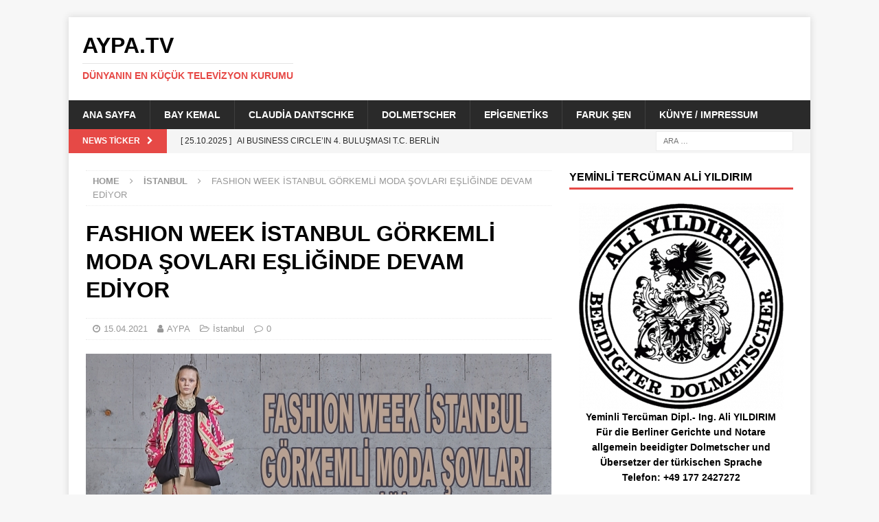

--- FILE ---
content_type: text/html; charset=UTF-8
request_url: https://aypa.de/fashion-week-istanbul-gorkemli-moda-sovlari-esliginde-devam-ediyor
body_size: 26211
content:
<!DOCTYPE html>
<html class="no-js mh-one-sb" lang="tr">
<head>
<meta charset="UTF-8">
<meta name="viewport" content="width=device-width, initial-scale=1.0">
<link rel="profile" href="http://gmpg.org/xfn/11" />
<link rel="pingback" href="https://aypa.de/xmlrpc.php" />
<title>FASHION WEEK İSTANBUL GÖRKEMLİ MODA ŞOVLARI EŞLİĞİNDE DEVAM EDİYOR &#8211; AYPA.TV</title>
<meta name='robots' content='max-image-preview:large' />
<link rel="alternate" type="application/rss+xml" title="AYPA.TV &raquo; akışı" href="https://aypa.de/feed" />
<link rel="alternate" type="application/rss+xml" title="AYPA.TV &raquo; yorum akışı" href="https://aypa.de/comments/feed" />
<link rel="alternate" type="application/rss+xml" title="AYPA.TV &raquo; FASHION WEEK İSTANBUL GÖRKEMLİ MODA ŞOVLARI EŞLİĞİNDE DEVAM EDİYOR yorum akışı" href="https://aypa.de/fashion-week-istanbul-gorkemli-moda-sovlari-esliginde-devam-ediyor/feed" />
<link rel="alternate" title="oEmbed (JSON)" type="application/json+oembed" href="https://aypa.de/wp-json/oembed/1.0/embed?url=https%3A%2F%2Faypa.de%2Ffashion-week-istanbul-gorkemli-moda-sovlari-esliginde-devam-ediyor" />
<link rel="alternate" title="oEmbed (XML)" type="text/xml+oembed" href="https://aypa.de/wp-json/oembed/1.0/embed?url=https%3A%2F%2Faypa.de%2Ffashion-week-istanbul-gorkemli-moda-sovlari-esliginde-devam-ediyor&#038;format=xml" />
<style id='wp-img-auto-sizes-contain-inline-css' type='text/css'>
img:is([sizes=auto i],[sizes^="auto," i]){contain-intrinsic-size:3000px 1500px}
/*# sourceURL=wp-img-auto-sizes-contain-inline-css */
</style>
<style id='wp-emoji-styles-inline-css' type='text/css'>

	img.wp-smiley, img.emoji {
		display: inline !important;
		border: none !important;
		box-shadow: none !important;
		height: 1em !important;
		width: 1em !important;
		margin: 0 0.07em !important;
		vertical-align: -0.1em !important;
		background: none !important;
		padding: 0 !important;
	}
/*# sourceURL=wp-emoji-styles-inline-css */
</style>
<style id='wp-block-library-inline-css' type='text/css'>
:root{--wp-block-synced-color:#7a00df;--wp-block-synced-color--rgb:122,0,223;--wp-bound-block-color:var(--wp-block-synced-color);--wp-editor-canvas-background:#ddd;--wp-admin-theme-color:#007cba;--wp-admin-theme-color--rgb:0,124,186;--wp-admin-theme-color-darker-10:#006ba1;--wp-admin-theme-color-darker-10--rgb:0,107,160.5;--wp-admin-theme-color-darker-20:#005a87;--wp-admin-theme-color-darker-20--rgb:0,90,135;--wp-admin-border-width-focus:2px}@media (min-resolution:192dpi){:root{--wp-admin-border-width-focus:1.5px}}.wp-element-button{cursor:pointer}:root .has-very-light-gray-background-color{background-color:#eee}:root .has-very-dark-gray-background-color{background-color:#313131}:root .has-very-light-gray-color{color:#eee}:root .has-very-dark-gray-color{color:#313131}:root .has-vivid-green-cyan-to-vivid-cyan-blue-gradient-background{background:linear-gradient(135deg,#00d084,#0693e3)}:root .has-purple-crush-gradient-background{background:linear-gradient(135deg,#34e2e4,#4721fb 50%,#ab1dfe)}:root .has-hazy-dawn-gradient-background{background:linear-gradient(135deg,#faaca8,#dad0ec)}:root .has-subdued-olive-gradient-background{background:linear-gradient(135deg,#fafae1,#67a671)}:root .has-atomic-cream-gradient-background{background:linear-gradient(135deg,#fdd79a,#004a59)}:root .has-nightshade-gradient-background{background:linear-gradient(135deg,#330968,#31cdcf)}:root .has-midnight-gradient-background{background:linear-gradient(135deg,#020381,#2874fc)}:root{--wp--preset--font-size--normal:16px;--wp--preset--font-size--huge:42px}.has-regular-font-size{font-size:1em}.has-larger-font-size{font-size:2.625em}.has-normal-font-size{font-size:var(--wp--preset--font-size--normal)}.has-huge-font-size{font-size:var(--wp--preset--font-size--huge)}.has-text-align-center{text-align:center}.has-text-align-left{text-align:left}.has-text-align-right{text-align:right}.has-fit-text{white-space:nowrap!important}#end-resizable-editor-section{display:none}.aligncenter{clear:both}.items-justified-left{justify-content:flex-start}.items-justified-center{justify-content:center}.items-justified-right{justify-content:flex-end}.items-justified-space-between{justify-content:space-between}.screen-reader-text{border:0;clip-path:inset(50%);height:1px;margin:-1px;overflow:hidden;padding:0;position:absolute;width:1px;word-wrap:normal!important}.screen-reader-text:focus{background-color:#ddd;clip-path:none;color:#444;display:block;font-size:1em;height:auto;left:5px;line-height:normal;padding:15px 23px 14px;text-decoration:none;top:5px;width:auto;z-index:100000}html :where(.has-border-color){border-style:solid}html :where([style*=border-top-color]){border-top-style:solid}html :where([style*=border-right-color]){border-right-style:solid}html :where([style*=border-bottom-color]){border-bottom-style:solid}html :where([style*=border-left-color]){border-left-style:solid}html :where([style*=border-width]){border-style:solid}html :where([style*=border-top-width]){border-top-style:solid}html :where([style*=border-right-width]){border-right-style:solid}html :where([style*=border-bottom-width]){border-bottom-style:solid}html :where([style*=border-left-width]){border-left-style:solid}html :where(img[class*=wp-image-]){height:auto;max-width:100%}:where(figure){margin:0 0 1em}html :where(.is-position-sticky){--wp-admin--admin-bar--position-offset:var(--wp-admin--admin-bar--height,0px)}@media screen and (max-width:600px){html :where(.is-position-sticky){--wp-admin--admin-bar--position-offset:0px}}

/*# sourceURL=wp-block-library-inline-css */
</style><style id='global-styles-inline-css' type='text/css'>
:root{--wp--preset--aspect-ratio--square: 1;--wp--preset--aspect-ratio--4-3: 4/3;--wp--preset--aspect-ratio--3-4: 3/4;--wp--preset--aspect-ratio--3-2: 3/2;--wp--preset--aspect-ratio--2-3: 2/3;--wp--preset--aspect-ratio--16-9: 16/9;--wp--preset--aspect-ratio--9-16: 9/16;--wp--preset--color--black: #000000;--wp--preset--color--cyan-bluish-gray: #abb8c3;--wp--preset--color--white: #ffffff;--wp--preset--color--pale-pink: #f78da7;--wp--preset--color--vivid-red: #cf2e2e;--wp--preset--color--luminous-vivid-orange: #ff6900;--wp--preset--color--luminous-vivid-amber: #fcb900;--wp--preset--color--light-green-cyan: #7bdcb5;--wp--preset--color--vivid-green-cyan: #00d084;--wp--preset--color--pale-cyan-blue: #8ed1fc;--wp--preset--color--vivid-cyan-blue: #0693e3;--wp--preset--color--vivid-purple: #9b51e0;--wp--preset--gradient--vivid-cyan-blue-to-vivid-purple: linear-gradient(135deg,rgb(6,147,227) 0%,rgb(155,81,224) 100%);--wp--preset--gradient--light-green-cyan-to-vivid-green-cyan: linear-gradient(135deg,rgb(122,220,180) 0%,rgb(0,208,130) 100%);--wp--preset--gradient--luminous-vivid-amber-to-luminous-vivid-orange: linear-gradient(135deg,rgb(252,185,0) 0%,rgb(255,105,0) 100%);--wp--preset--gradient--luminous-vivid-orange-to-vivid-red: linear-gradient(135deg,rgb(255,105,0) 0%,rgb(207,46,46) 100%);--wp--preset--gradient--very-light-gray-to-cyan-bluish-gray: linear-gradient(135deg,rgb(238,238,238) 0%,rgb(169,184,195) 100%);--wp--preset--gradient--cool-to-warm-spectrum: linear-gradient(135deg,rgb(74,234,220) 0%,rgb(151,120,209) 20%,rgb(207,42,186) 40%,rgb(238,44,130) 60%,rgb(251,105,98) 80%,rgb(254,248,76) 100%);--wp--preset--gradient--blush-light-purple: linear-gradient(135deg,rgb(255,206,236) 0%,rgb(152,150,240) 100%);--wp--preset--gradient--blush-bordeaux: linear-gradient(135deg,rgb(254,205,165) 0%,rgb(254,45,45) 50%,rgb(107,0,62) 100%);--wp--preset--gradient--luminous-dusk: linear-gradient(135deg,rgb(255,203,112) 0%,rgb(199,81,192) 50%,rgb(65,88,208) 100%);--wp--preset--gradient--pale-ocean: linear-gradient(135deg,rgb(255,245,203) 0%,rgb(182,227,212) 50%,rgb(51,167,181) 100%);--wp--preset--gradient--electric-grass: linear-gradient(135deg,rgb(202,248,128) 0%,rgb(113,206,126) 100%);--wp--preset--gradient--midnight: linear-gradient(135deg,rgb(2,3,129) 0%,rgb(40,116,252) 100%);--wp--preset--font-size--small: 13px;--wp--preset--font-size--medium: 20px;--wp--preset--font-size--large: 36px;--wp--preset--font-size--x-large: 42px;--wp--preset--spacing--20: 0.44rem;--wp--preset--spacing--30: 0.67rem;--wp--preset--spacing--40: 1rem;--wp--preset--spacing--50: 1.5rem;--wp--preset--spacing--60: 2.25rem;--wp--preset--spacing--70: 3.38rem;--wp--preset--spacing--80: 5.06rem;--wp--preset--shadow--natural: 6px 6px 9px rgba(0, 0, 0, 0.2);--wp--preset--shadow--deep: 12px 12px 50px rgba(0, 0, 0, 0.4);--wp--preset--shadow--sharp: 6px 6px 0px rgba(0, 0, 0, 0.2);--wp--preset--shadow--outlined: 6px 6px 0px -3px rgb(255, 255, 255), 6px 6px rgb(0, 0, 0);--wp--preset--shadow--crisp: 6px 6px 0px rgb(0, 0, 0);}:where(.is-layout-flex){gap: 0.5em;}:where(.is-layout-grid){gap: 0.5em;}body .is-layout-flex{display: flex;}.is-layout-flex{flex-wrap: wrap;align-items: center;}.is-layout-flex > :is(*, div){margin: 0;}body .is-layout-grid{display: grid;}.is-layout-grid > :is(*, div){margin: 0;}:where(.wp-block-columns.is-layout-flex){gap: 2em;}:where(.wp-block-columns.is-layout-grid){gap: 2em;}:where(.wp-block-post-template.is-layout-flex){gap: 1.25em;}:where(.wp-block-post-template.is-layout-grid){gap: 1.25em;}.has-black-color{color: var(--wp--preset--color--black) !important;}.has-cyan-bluish-gray-color{color: var(--wp--preset--color--cyan-bluish-gray) !important;}.has-white-color{color: var(--wp--preset--color--white) !important;}.has-pale-pink-color{color: var(--wp--preset--color--pale-pink) !important;}.has-vivid-red-color{color: var(--wp--preset--color--vivid-red) !important;}.has-luminous-vivid-orange-color{color: var(--wp--preset--color--luminous-vivid-orange) !important;}.has-luminous-vivid-amber-color{color: var(--wp--preset--color--luminous-vivid-amber) !important;}.has-light-green-cyan-color{color: var(--wp--preset--color--light-green-cyan) !important;}.has-vivid-green-cyan-color{color: var(--wp--preset--color--vivid-green-cyan) !important;}.has-pale-cyan-blue-color{color: var(--wp--preset--color--pale-cyan-blue) !important;}.has-vivid-cyan-blue-color{color: var(--wp--preset--color--vivid-cyan-blue) !important;}.has-vivid-purple-color{color: var(--wp--preset--color--vivid-purple) !important;}.has-black-background-color{background-color: var(--wp--preset--color--black) !important;}.has-cyan-bluish-gray-background-color{background-color: var(--wp--preset--color--cyan-bluish-gray) !important;}.has-white-background-color{background-color: var(--wp--preset--color--white) !important;}.has-pale-pink-background-color{background-color: var(--wp--preset--color--pale-pink) !important;}.has-vivid-red-background-color{background-color: var(--wp--preset--color--vivid-red) !important;}.has-luminous-vivid-orange-background-color{background-color: var(--wp--preset--color--luminous-vivid-orange) !important;}.has-luminous-vivid-amber-background-color{background-color: var(--wp--preset--color--luminous-vivid-amber) !important;}.has-light-green-cyan-background-color{background-color: var(--wp--preset--color--light-green-cyan) !important;}.has-vivid-green-cyan-background-color{background-color: var(--wp--preset--color--vivid-green-cyan) !important;}.has-pale-cyan-blue-background-color{background-color: var(--wp--preset--color--pale-cyan-blue) !important;}.has-vivid-cyan-blue-background-color{background-color: var(--wp--preset--color--vivid-cyan-blue) !important;}.has-vivid-purple-background-color{background-color: var(--wp--preset--color--vivid-purple) !important;}.has-black-border-color{border-color: var(--wp--preset--color--black) !important;}.has-cyan-bluish-gray-border-color{border-color: var(--wp--preset--color--cyan-bluish-gray) !important;}.has-white-border-color{border-color: var(--wp--preset--color--white) !important;}.has-pale-pink-border-color{border-color: var(--wp--preset--color--pale-pink) !important;}.has-vivid-red-border-color{border-color: var(--wp--preset--color--vivid-red) !important;}.has-luminous-vivid-orange-border-color{border-color: var(--wp--preset--color--luminous-vivid-orange) !important;}.has-luminous-vivid-amber-border-color{border-color: var(--wp--preset--color--luminous-vivid-amber) !important;}.has-light-green-cyan-border-color{border-color: var(--wp--preset--color--light-green-cyan) !important;}.has-vivid-green-cyan-border-color{border-color: var(--wp--preset--color--vivid-green-cyan) !important;}.has-pale-cyan-blue-border-color{border-color: var(--wp--preset--color--pale-cyan-blue) !important;}.has-vivid-cyan-blue-border-color{border-color: var(--wp--preset--color--vivid-cyan-blue) !important;}.has-vivid-purple-border-color{border-color: var(--wp--preset--color--vivid-purple) !important;}.has-vivid-cyan-blue-to-vivid-purple-gradient-background{background: var(--wp--preset--gradient--vivid-cyan-blue-to-vivid-purple) !important;}.has-light-green-cyan-to-vivid-green-cyan-gradient-background{background: var(--wp--preset--gradient--light-green-cyan-to-vivid-green-cyan) !important;}.has-luminous-vivid-amber-to-luminous-vivid-orange-gradient-background{background: var(--wp--preset--gradient--luminous-vivid-amber-to-luminous-vivid-orange) !important;}.has-luminous-vivid-orange-to-vivid-red-gradient-background{background: var(--wp--preset--gradient--luminous-vivid-orange-to-vivid-red) !important;}.has-very-light-gray-to-cyan-bluish-gray-gradient-background{background: var(--wp--preset--gradient--very-light-gray-to-cyan-bluish-gray) !important;}.has-cool-to-warm-spectrum-gradient-background{background: var(--wp--preset--gradient--cool-to-warm-spectrum) !important;}.has-blush-light-purple-gradient-background{background: var(--wp--preset--gradient--blush-light-purple) !important;}.has-blush-bordeaux-gradient-background{background: var(--wp--preset--gradient--blush-bordeaux) !important;}.has-luminous-dusk-gradient-background{background: var(--wp--preset--gradient--luminous-dusk) !important;}.has-pale-ocean-gradient-background{background: var(--wp--preset--gradient--pale-ocean) !important;}.has-electric-grass-gradient-background{background: var(--wp--preset--gradient--electric-grass) !important;}.has-midnight-gradient-background{background: var(--wp--preset--gradient--midnight) !important;}.has-small-font-size{font-size: var(--wp--preset--font-size--small) !important;}.has-medium-font-size{font-size: var(--wp--preset--font-size--medium) !important;}.has-large-font-size{font-size: var(--wp--preset--font-size--large) !important;}.has-x-large-font-size{font-size: var(--wp--preset--font-size--x-large) !important;}
/*# sourceURL=global-styles-inline-css */
</style>

<style id='classic-theme-styles-inline-css' type='text/css'>
/*! This file is auto-generated */
.wp-block-button__link{color:#fff;background-color:#32373c;border-radius:9999px;box-shadow:none;text-decoration:none;padding:calc(.667em + 2px) calc(1.333em + 2px);font-size:1.125em}.wp-block-file__button{background:#32373c;color:#fff;text-decoration:none}
/*# sourceURL=/wp-includes/css/classic-themes.min.css */
</style>
<link rel='stylesheet' id='mh-magazine-css' href='https://aypa.de/wp-content/themes/mh-magazine/style.css?ver=3.9.3' type='text/css' media='all' />
<link rel='stylesheet' id='mh-font-awesome-css' href='https://aypa.de/wp-content/themes/mh-magazine/includes/font-awesome.min.css' type='text/css' media='all' />
<link rel='stylesheet' id='mh-google-fonts-css' data-borlabs-font-blocker-href='https://fonts.googleapis.com/css?family=Open+Sans:300,400,400italic,600,700' type='text/css' media='all' />
<script type="text/javascript" src="https://aypa.de/wp-content/plugins/1and1-wordpress-assistant/js/cookies.js?ver=6.9" id="1and1-wp-cookies-js"></script>
<script type="text/javascript" src="https://aypa.de/wp-includes/js/jquery/jquery.min.js?ver=3.7.1" id="jquery-core-js"></script>
<script type="text/javascript" src="https://aypa.de/wp-includes/js/jquery/jquery-migrate.min.js?ver=3.4.1" id="jquery-migrate-js"></script>
<script type="text/javascript" src="https://aypa.de/wp-content/themes/mh-magazine/js/scripts.js?ver=3.9.3" id="mh-scripts-js"></script>
<link rel="https://api.w.org/" href="https://aypa.de/wp-json/" /><link rel="alternate" title="JSON" type="application/json" href="https://aypa.de/wp-json/wp/v2/posts/443" /><link rel="EditURI" type="application/rsd+xml" title="RSD" href="https://aypa.de/xmlrpc.php?rsd" />
<meta name="generator" content="WordPress 6.9" />
<link rel="canonical" href="https://aypa.de/fashion-week-istanbul-gorkemli-moda-sovlari-esliginde-devam-ediyor" />
<link rel='shortlink' href='https://aypa.de/?p=443' />
<!--[if lt IE 9]>
<script src="https://aypa.de/wp-content/themes/mh-magazine/js/css3-mediaqueries.js"></script>
<![endif]-->
<style type="text/css">.recentcomments a{display:inline !important;padding:0 !important;margin:0 !important;}</style><link rel="icon" href="https://aypa.de/wp-content/uploads/2020/09/cropped-Ali-YILDIRIM-Beeidigter-Dolmetscher-20200908-1800-cutout-750x750-1-cutoutGIF-32x32.gif" sizes="32x32" />
<link rel="icon" href="https://aypa.de/wp-content/uploads/2020/09/cropped-Ali-YILDIRIM-Beeidigter-Dolmetscher-20200908-1800-cutout-750x750-1-cutoutGIF-192x192.gif" sizes="192x192" />
<link rel="apple-touch-icon" href="https://aypa.de/wp-content/uploads/2020/09/cropped-Ali-YILDIRIM-Beeidigter-Dolmetscher-20200908-1800-cutout-750x750-1-cutoutGIF-180x180.gif" />
<meta name="msapplication-TileImage" content="https://aypa.de/wp-content/uploads/2020/09/cropped-Ali-YILDIRIM-Beeidigter-Dolmetscher-20200908-1800-cutout-750x750-1-cutoutGIF-270x270.gif" />
		<style type="text/css" id="wp-custom-css">
			.mh-slider-content { display: none; }
.mh-image-caption { display: none; }
.mh-carousel-caption { display: none; }		</style>
		</head>
<body id="mh-mobile" class="wp-singular post-template-default single single-post postid-443 single-format-standard wp-theme-mh-magazine mh-boxed-layout mh-right-sb mh-loop-layout1 mh-widget-layout1" itemscope="itemscope" itemtype="https://schema.org/WebPage">
<div class="mh-container mh-container-outer">
<div class="mh-header-nav-mobile clearfix"></div>
	<div class="mh-preheader">
    	<div class="mh-container mh-container-inner mh-row clearfix">
							<div class="mh-header-bar-content mh-header-bar-top-left mh-col-2-3 clearfix">
									</div>
										<div class="mh-header-bar-content mh-header-bar-top-right mh-col-1-3 clearfix">
									</div>
					</div>
	</div>
<header class="mh-header" itemscope="itemscope" itemtype="https://schema.org/WPHeader">
	<div class="mh-container mh-container-inner clearfix">
		<div class="mh-custom-header clearfix">
<div class="mh-header-columns mh-row clearfix">
<div class="mh-col-1-1 mh-site-identity">
<div class="mh-site-logo" role="banner" itemscope="itemscope" itemtype="https://schema.org/Brand">
<div class="mh-header-text">
<a class="mh-header-text-link" href="https://aypa.de/" title="AYPA.TV" rel="home">
<h2 class="mh-header-title">AYPA.TV</h2>
<h3 class="mh-header-tagline">Dünyanın En Küçük Televizyon Kurumu</h3>
</a>
</div>
</div>
</div>
</div>
</div>
	</div>
	<div class="mh-main-nav-wrap">
		<nav class="mh-navigation mh-main-nav mh-container mh-container-inner clearfix" itemscope="itemscope" itemtype="https://schema.org/SiteNavigationElement">
			<div class="menu"><ul>
<li class="page_item page-item-6"><a href="https://aypa.de/">Ana Sayfa</a></li>
<li class="page_item page-item-1316"><a href="https://aypa.de/bay-kemal">BAY KEMAL</a></li>
<li class="page_item page-item-229"><a href="https://aypa.de/claudia-dantschke">Claudia Dantschke</a></li>
<li class="page_item page-item-30"><a href="https://aypa.de/dolmetscher">Dolmetscher</a></li>
<li class="page_item page-item-2179"><a href="https://aypa.de/epigenetiks">Epigenetiks</a></li>
<li class="page_item page-item-2106"><a href="https://aypa.de/faruk-sen">Faruk Şen</a></li>
<li class="page_item page-item-2"><a href="https://aypa.de/kunye-impressum">Künye / Impressum</a></li>
</ul></div>
		</nav>
	</div>
	</header>
	<div class="mh-subheader">
		<div class="mh-container mh-container-inner mh-row clearfix">
							<div class="mh-header-bar-content mh-header-bar-bottom-left mh-col-2-3 clearfix">
											<div class="mh-header-ticker mh-header-ticker-bottom">
							<div class="mh-ticker-bottom">
			<div class="mh-ticker-title mh-ticker-title-bottom">
			News Ticker<i class="fa fa-chevron-right"></i>		</div>
		<div class="mh-ticker-content mh-ticker-content-bottom">
		<ul id="mh-ticker-loop-bottom">				<li class="mh-ticker-item mh-ticker-item-bottom">
					<a href="https://aypa.de/ai-business-circlein-4-bulusmasi-t-c-berlin-baskonsoloslugunda-gerceklesti" title="AI BUSINESS CIRCLE’IN 4. BULUŞMASI T.C. BERLİN BAŞKONSOLOSLUĞU&#8217;NDA GERÇEKLEŞTİ">
						<span class="mh-ticker-item-date mh-ticker-item-date-bottom">
                        	[ 25.10.2025 ]                        </span>
						<span class="mh-ticker-item-title mh-ticker-item-title-bottom">
							AI BUSINESS CIRCLE’IN 4. BULUŞMASI T.C. BERLİN BAŞKONSOLOSLUĞU&#8217;NDA GERÇEKLEŞTİ						</span>
													<span class="mh-ticker-item-cat mh-ticker-item-cat-bottom">
								<i class="fa fa-caret-right"></i>
																AYPA							</span>
											</a>
				</li>				<li class="mh-ticker-item mh-ticker-item-bottom">
					<a href="https://aypa.de/avrupada-turk-gazeteciligi-bitti-ama-yine-de-gunumuz-kutlu-olsun" title="AVRUPA’DA TÜRK GAZETECİLİĞİ BİTTİ AMA YİNE DE GÜNÜMÜZ KUTLU OLSUN">
						<span class="mh-ticker-item-date mh-ticker-item-date-bottom">
                        	[ 21.10.2025 ]                        </span>
						<span class="mh-ticker-item-title mh-ticker-item-title-bottom">
							AVRUPA’DA TÜRK GAZETECİLİĞİ BİTTİ AMA YİNE DE GÜNÜMÜZ KUTLU OLSUN						</span>
													<span class="mh-ticker-item-cat mh-ticker-item-cat-bottom">
								<i class="fa fa-caret-right"></i>
																AYPA							</span>
											</a>
				</li>				<li class="mh-ticker-item mh-ticker-item-bottom">
					<a href="https://aypa.de/basinda-efsane-necati-zincirkiran" title="BASINDA EFSANE: NECATİ ZİNCİRKIRAN">
						<span class="mh-ticker-item-date mh-ticker-item-date-bottom">
                        	[ 01.10.2025 ]                        </span>
						<span class="mh-ticker-item-title mh-ticker-item-title-bottom">
							BASINDA EFSANE: NECATİ ZİNCİRKIRAN						</span>
													<span class="mh-ticker-item-cat mh-ticker-item-cat-bottom">
								<i class="fa fa-caret-right"></i>
																AYPA							</span>
											</a>
				</li>				<li class="mh-ticker-item mh-ticker-item-bottom">
					<a href="https://aypa.de/ai-business-circlein-3-etkinligi-muhasebede-yapay-zeka" title="AI Business Circle’ın 3. Etkinliği: “MUHASEBEDE YAPAY ZEKÂ”">
						<span class="mh-ticker-item-date mh-ticker-item-date-bottom">
                        	[ 30.09.2025 ]                        </span>
						<span class="mh-ticker-item-title mh-ticker-item-title-bottom">
							AI Business Circle’ın 3. Etkinliği: “MUHASEBEDE YAPAY ZEKÂ”						</span>
													<span class="mh-ticker-item-cat mh-ticker-item-cat-bottom">
								<i class="fa fa-caret-right"></i>
																AYPA							</span>
											</a>
				</li>				<li class="mh-ticker-item mh-ticker-item-bottom">
					<a href="https://aypa.de/elveda-berlin-merhaba-ankara" title="ELVEDA BERLİN, MERHABA ANKARA">
						<span class="mh-ticker-item-date mh-ticker-item-date-bottom">
                        	[ 19.09.2025 ]                        </span>
						<span class="mh-ticker-item-title mh-ticker-item-title-bottom">
							ELVEDA BERLİN, MERHABA ANKARA						</span>
													<span class="mh-ticker-item-cat mh-ticker-item-cat-bottom">
								<i class="fa fa-caret-right"></i>
																AYPA							</span>
											</a>
				</li>		</ul>
	</div>
</div>						</div>
									</div>
										<div class="mh-header-bar-content mh-header-bar-bottom-right mh-col-1-3 clearfix">
											<aside class="mh-header-search mh-header-search-bottom">
							<form role="search" method="get" class="search-form" action="https://aypa.de/">
				<label>
					<span class="screen-reader-text">Arama:</span>
					<input type="search" class="search-field" placeholder="Ara &hellip;" value="" name="s" />
				</label>
				<input type="submit" class="search-submit" value="Ara" />
			</form>						</aside>
									</div>
					</div>
	</div>
<div class="mh-wrapper clearfix">
	<div class="mh-main clearfix">
		<div id="main-content" class="mh-content" role="main" itemprop="mainContentOfPage"><nav class="mh-breadcrumb" itemscope itemtype="http://schema.org/BreadcrumbList"><span itemprop="itemListElement" itemscope itemtype="http://schema.org/ListItem"><a href="https://aypa.de" itemprop="item"><span itemprop="name">Home</span></a><meta itemprop="position" content="1" /></span><span class="mh-breadcrumb-delimiter"><i class="fa fa-angle-right"></i></span><span itemprop="itemListElement" itemscope itemtype="http://schema.org/ListItem"><a href="https://aypa.de/category/istanbul" itemprop="item"><span itemprop="name">İstanbul</span></a><meta itemprop="position" content="2" /></span><span class="mh-breadcrumb-delimiter"><i class="fa fa-angle-right"></i></span>FASHION WEEK İSTANBUL GÖRKEMLİ MODA ŞOVLARI EŞLİĞİNDE DEVAM EDİYOR</nav>
<article id="post-443" class="post-443 post type-post status-publish format-standard has-post-thumbnail hentry category-istanbul">
	<header class="entry-header clearfix"><h1 class="entry-title">FASHION WEEK İSTANBUL GÖRKEMLİ MODA ŞOVLARI EŞLİĞİNDE DEVAM EDİYOR</h1><div class="mh-meta entry-meta">
<span class="entry-meta-date updated"><i class="fa fa-clock-o"></i><a href="https://aypa.de/2021/04">15.04.2021</a></span>
<span class="entry-meta-author author vcard"><i class="fa fa-user"></i><a class="fn" href="https://aypa.de/author/aypa">AYPA</a></span>
<span class="entry-meta-categories"><i class="fa fa-folder-open-o"></i><a href="https://aypa.de/category/istanbul" rel="category tag">İstanbul</a></span>
<span class="entry-meta-comments"><i class="fa fa-comment-o"></i><a href="https://aypa.de/fashion-week-istanbul-gorkemli-moda-sovlari-esliginde-devam-ediyor#respond" class="mh-comment-count-link" >0</a></span>
</div>
	</header>
		<div class="entry-content clearfix">
<figure class="entry-thumbnail">
<img src="https://aypa.de/wp-content/uploads/2021/04/AYPA-20210415-1500-FASHION-WEEK-ISTANBUL-3-GUN-678x381-1.jpg" alt="" title="AYPA-20210415-1500-FASHION-WEEK-ISTANBUL-3-GUN-678x381" />
</figure>
<div class="mh-social-top">
<div class="mh-share-buttons clearfix">
	<a class="mh-facebook" href="#" onclick="window.open('https://www.facebook.com/sharer.php?u=https%3A%2F%2Faypa.de%2Ffashion-week-istanbul-gorkemli-moda-sovlari-esliginde-devam-ediyor&t=FASHION+WEEK+%C4%B0STANBUL+G%C3%96RKEML%C4%B0+MODA+%C5%9EOVLARI+E%C5%9EL%C4%B0%C4%9E%C4%B0NDE+DEVAM+ED%C4%B0YOR', 'facebookShare', 'width=626,height=436'); return false;" title="Share on Facebook">
		<span class="mh-share-button"><i class="fa fa-facebook"></i></span>
	</a>
	<a class="mh-twitter" href="#" onclick="window.open('https://twitter.com/share?text=FASHION+WEEK+%C4%B0STANBUL+G%C3%96RKEML%C4%B0+MODA+%C5%9EOVLARI+E%C5%9EL%C4%B0%C4%9E%C4%B0NDE+DEVAM+ED%C4%B0YOR:&url=https%3A%2F%2Faypa.de%2Ffashion-week-istanbul-gorkemli-moda-sovlari-esliginde-devam-ediyor', 'twitterShare', 'width=626,height=436'); return false;" title="Tweet This Post">
		<span class="mh-share-button"><i class="fa fa-twitter"></i></span>
	</a>
	<a class="mh-linkedin" href="#" onclick="window.open('https://www.linkedin.com/shareArticle?mini=true&url=https%3A%2F%2Faypa.de%2Ffashion-week-istanbul-gorkemli-moda-sovlari-esliginde-devam-ediyor&source=', 'linkedinShare', 'width=626,height=436'); return false;" title="Share on LinkedIn">
		<span class="mh-share-button"><i class="fa fa-linkedin"></i></span>
	</a>
	<a class="mh-pinterest" href="#" onclick="window.open('https://pinterest.com/pin/create/button/?url=https%3A%2F%2Faypa.de%2Ffashion-week-istanbul-gorkemli-moda-sovlari-esliginde-devam-ediyor&media=https://aypa.de/wp-content/uploads/2021/04/AYPA-20210415-1500-FASHION-WEEK-ISTANBUL-3-GUN-678x381-1.jpg&description=FASHION+WEEK+%C4%B0STANBUL+G%C3%96RKEML%C4%B0+MODA+%C5%9EOVLARI+E%C5%9EL%C4%B0%C4%9E%C4%B0NDE+DEVAM+ED%C4%B0YOR', 'pinterestShare', 'width=750,height=350'); return false;" title="Pin This Post">
		<span class="mh-share-button"><i class="fa fa-pinterest"></i></span>
	</a>
	<a class="mh-email" href="mailto:?subject=FASHION%20WEEK%20%C4%B0STANBUL%20G%C3%96RKEML%C4%B0%20MODA%20%C5%9EOVLARI%20E%C5%9EL%C4%B0%C4%9E%C4%B0NDE%20DEVAM%20ED%C4%B0YOR&amp;body=https%3A%2F%2Faypa.de%2Ffashion-week-istanbul-gorkemli-moda-sovlari-esliginde-devam-ediyor" title="Send this article to a friend" target="_blank">
		<span class="mh-share-button"><i class="fa fa-envelope-o"></i></span>
	</a>
	<a class="mh-print" href="javascript:window.print()" title="Print this article">
		<span class="mh-share-button"><i class="fa fa-print"></i></span>
	</a>
</div></div>
<p><strong>FASHION WEEK ISTANBUL ÜÇÜNCÜ GÜNÜNÜ GERİDE BIRAKTI</strong></p>
<p><strong>AYPA | İstanbul</strong></p>
<p><strong>Moda sektörünün profesyonellerini tüm dünya ile buluşturan Fashion Week Istanbul, görkemli moda şovları eşliğinde üçüncü gününü geride bıraktı.</strong></p>
<p>Modanın kalbini İstanbul’da attıran Fashion Week Istanbul, başarılı tasarımcıların eşsiz moda şovları ile üçüncü gününde de izleyenleri büyülemeyi sürdürdü. <a href="http://www.fashionweek.istanbul">www.fashionweek.istanbul</a> adresi üzerinden dijital olarak yayınlanan koleksiyonlar, tasarımların yanı sıra kısa filmleri ile de büyük beğeni topluyor.</p>
<p><img fetchpriority="high" decoding="async" class="alignleft size-full wp-image-446" src="http://aypa.de/wp-content/uploads/2021/04/AYPA-20210415-1500-FASHION-WEEK-ISTANBUL-3-GUN-1618488003_KARMA_by___MA___MEHMET_DEM__R-800x900-1.jpg" alt="" width="800" height="900" srcset="https://aypa.de/wp-content/uploads/2021/04/AYPA-20210415-1500-FASHION-WEEK-ISTANBUL-3-GUN-1618488003_KARMA_by___MA___MEHMET_DEM__R-800x900-1.jpg 800w, https://aypa.de/wp-content/uploads/2021/04/AYPA-20210415-1500-FASHION-WEEK-ISTANBUL-3-GUN-1618488003_KARMA_by___MA___MEHMET_DEM__R-800x900-1-267x300.jpg 267w, https://aypa.de/wp-content/uploads/2021/04/AYPA-20210415-1500-FASHION-WEEK-ISTANBUL-3-GUN-1618488003_KARMA_by___MA___MEHMET_DEM__R-800x900-1-768x864.jpg 768w" sizes="(max-width: 800px) 100vw, 800px" /></p>
<p>Fashion Week Istanbul’un üçüncü gününün açılışı, moda tasarımı mezunları genç tasarımcıların katıldığı <strong>Karma by İMA</strong> defilesi ile gerçekleşti. Defile kapsamında <strong>Engin Ekinci</strong> <strong>“Chained”</strong> isimli koleksiyonuyla kişisel sınırları ve değişim karşısındaki duruşu simgeleyen psikolojik bir metaforu gözler önüne serdi. Genç tasarımcı <strong>Ezgi Karayel</strong> ise daha kirli, daha bozuk ve daha fazla diyerek kendi eksikliklerini aradığı <strong>“a piece of Work”</strong> adlı koleksiyonuyla karşımıza çıktı. <strong>Karma by İMA</strong>’nın son tasarımcısı <strong>Mehmet Demir</strong> de, hayat yolculuğunun ve farkındalığının ilhamı ile ortaya çıkardığı<strong> “Awakeing”</strong> koleksiyonuyla podyumdaki yerini aldı.</p>
<p><img decoding="async" class="alignleft size-full wp-image-447" src="http://aypa.de/wp-content/uploads/2021/04/AYPA-20210415-1500-FASHION-WEEK-ISTANBUL-3-GUN-1618488036_MERT_ERKAN_HERO_UNTOUCHED-800x1150-1.jpg" alt="" width="800" height="1150" srcset="https://aypa.de/wp-content/uploads/2021/04/AYPA-20210415-1500-FASHION-WEEK-ISTANBUL-3-GUN-1618488036_MERT_ERKAN_HERO_UNTOUCHED-800x1150-1.jpg 800w, https://aypa.de/wp-content/uploads/2021/04/AYPA-20210415-1500-FASHION-WEEK-ISTANBUL-3-GUN-1618488036_MERT_ERKAN_HERO_UNTOUCHED-800x1150-1-209x300.jpg 209w, https://aypa.de/wp-content/uploads/2021/04/AYPA-20210415-1500-FASHION-WEEK-ISTANBUL-3-GUN-1618488036_MERT_ERKAN_HERO_UNTOUCHED-800x1150-1-712x1024.jpg 712w, https://aypa.de/wp-content/uploads/2021/04/AYPA-20210415-1500-FASHION-WEEK-ISTANBUL-3-GUN-1618488036_MERT_ERKAN_HERO_UNTOUCHED-800x1150-1-768x1104.jpg 768w" sizes="(max-width: 800px) 100vw, 800px" /></p>
<p><strong>Mert Erkan</strong>, <strong>&#8220;Cadılar Meclisi&#8221;</strong> adını verdiği koleksiyonunda Amerikan Korku Hikâyeleri dizisindeki Cadılar Meclisi bölümünden ilham aldığını ifade ederken, kısa filmde yaratılan mistik atmosfer herkesi büyüledi. FWI kapsamında vegan ve yıkanabilir parçalardan oluşan <strong>&#8220;Self Discipline&#8221;</strong> adını verdiği koleksiyonunu tanıtan <strong>Murat Aytulum</strong>, çekimlerini Pamukkale travertenlerinde gerçekleştirdiği filmiyle de beğeni topladı. Filmin müzik direktörlüğünü <strong>Gökhan Kırdar</strong> üstlendi.</p>
<p><img decoding="async" class="alignleft size-full wp-image-448" src="http://aypa.de/wp-content/uploads/2021/04/AYPA-20210415-1500-FASHION-WEEK-ISTANBUL-3-GUN-1618487997_CIHAN_NACAR_HERO_LOOK-800x1120-1.jpg" alt="" width="800" height="1120" srcset="https://aypa.de/wp-content/uploads/2021/04/AYPA-20210415-1500-FASHION-WEEK-ISTANBUL-3-GUN-1618487997_CIHAN_NACAR_HERO_LOOK-800x1120-1.jpg 800w, https://aypa.de/wp-content/uploads/2021/04/AYPA-20210415-1500-FASHION-WEEK-ISTANBUL-3-GUN-1618487997_CIHAN_NACAR_HERO_LOOK-800x1120-1-214x300.jpg 214w, https://aypa.de/wp-content/uploads/2021/04/AYPA-20210415-1500-FASHION-WEEK-ISTANBUL-3-GUN-1618487997_CIHAN_NACAR_HERO_LOOK-800x1120-1-731x1024.jpg 731w, https://aypa.de/wp-content/uploads/2021/04/AYPA-20210415-1500-FASHION-WEEK-ISTANBUL-3-GUN-1618487997_CIHAN_NACAR_HERO_LOOK-800x1120-1-768x1075.jpg 768w" sizes="(max-width: 800px) 100vw, 800px" /></p>
<p>Rönesans döneminden ilhamla hazırladığı <strong>&#8220;Divine&#8221;</strong> koleksiyonunu tanıtan <strong>Cihan Nacar </strong>ise; <strong>Şevval Şahin</strong>, <strong>Buse İskenderoğlu ve Kayra Turkoviç</strong> gibi ünlü modellerin yer aldığı filminin çekimlerini tarihi bir hamamda gerçekleştirdi.</p>
<p><strong> </strong><strong> <img loading="lazy" decoding="async" class="alignleft size-full wp-image-449" src="http://aypa.de/wp-content/uploads/2021/04/AYPA-20210415-1500-FASHION-WEEK-ISTANBUL-3-GUN-1618488050_Y_PLUS_by_YAKUP_BICER_HERO_LOOK-800x1000-1.jpg" alt="" width="800" height="1000" srcset="https://aypa.de/wp-content/uploads/2021/04/AYPA-20210415-1500-FASHION-WEEK-ISTANBUL-3-GUN-1618488050_Y_PLUS_by_YAKUP_BICER_HERO_LOOK-800x1000-1.jpg 800w, https://aypa.de/wp-content/uploads/2021/04/AYPA-20210415-1500-FASHION-WEEK-ISTANBUL-3-GUN-1618488050_Y_PLUS_by_YAKUP_BICER_HERO_LOOK-800x1000-1-240x300.jpg 240w, https://aypa.de/wp-content/uploads/2021/04/AYPA-20210415-1500-FASHION-WEEK-ISTANBUL-3-GUN-1618488050_Y_PLUS_by_YAKUP_BICER_HERO_LOOK-800x1000-1-768x960.jpg 768w" sizes="auto, (max-width: 800px) 100vw, 800px" /></strong></p>
<p><strong>Y Plus by Yakup Biçer,</strong> <strong>&#8220;Ebruli&#8221;</strong> adını verdiği koleksiyonunda pandemi döneminde ilgilendiği ebru sanatından ilham aldı. Koleksiyon filminde <strong>Tiraje Başaran, Gonca Vuslateri,</strong> <strong>Gökhan Mumcu,</strong> fotoğraf sanatçısı <strong>Bennu Gerede</strong> gibi ünlü isimlerin yanında 23 yerli ve yabancı model yer aldı. <strong>Tasarımcı Özlem Süer</strong>, &#8220;zamansız ve belki tüm zamanların güzel enerjisiyle masalsı bir algoritmanın eseri&#8221; şeklinde tanımladığı <strong>“Gök Kubbe//Firmament” </strong>koleksiyonunda formlardaki yenilikçi denemeleriyle dikkat çekti.</p>
<p><img loading="lazy" decoding="async" class="alignleft size-full wp-image-450" src="http://aypa.de/wp-content/uploads/2021/04/AYPA-20210415-1500-FASHION-WEEK-ISTANBUL-3-GUN-1618488010_MEHTAPELAIDI_HEROLOOK-800x1080-1.jpg" alt="" width="800" height="1080" srcset="https://aypa.de/wp-content/uploads/2021/04/AYPA-20210415-1500-FASHION-WEEK-ISTANBUL-3-GUN-1618488010_MEHTAPELAIDI_HEROLOOK-800x1080-1.jpg 800w, https://aypa.de/wp-content/uploads/2021/04/AYPA-20210415-1500-FASHION-WEEK-ISTANBUL-3-GUN-1618488010_MEHTAPELAIDI_HEROLOOK-800x1080-1-222x300.jpg 222w, https://aypa.de/wp-content/uploads/2021/04/AYPA-20210415-1500-FASHION-WEEK-ISTANBUL-3-GUN-1618488010_MEHTAPELAIDI_HEROLOOK-800x1080-1-759x1024.jpg 759w, https://aypa.de/wp-content/uploads/2021/04/AYPA-20210415-1500-FASHION-WEEK-ISTANBUL-3-GUN-1618488010_MEHTAPELAIDI_HEROLOOK-800x1080-1-768x1037.jpg 768w" sizes="auto, (max-width: 800px) 100vw, 800px" /></p>
<p><strong>&#8220;#inandoutofthecocoon&#8221;</strong> adlı koleksiyonunda herkesin içinde barındırdığı ikili kişiliklerden ve farklı kutupları barındırabilen yaşam tarzlarından ilham alan <strong>Mehtap Elaidi</strong>, şovunda pandemi sebebiyle herkes için değişen ev (koza) ve dışarısı kavramlarını fiziksel ve metaforik açıdan mercek altına aldı.</p>
<p><img loading="lazy" decoding="async" class="alignleft size-full wp-image-451" src="http://aypa.de/wp-content/uploads/2021/04/AYPA-20210415-1500-FASHION-WEEK-ISTANBUL-3-GUN-1618488778_OZGUR_MASUR-800x1200-1.jpg" alt="" width="800" height="1200" srcset="https://aypa.de/wp-content/uploads/2021/04/AYPA-20210415-1500-FASHION-WEEK-ISTANBUL-3-GUN-1618488778_OZGUR_MASUR-800x1200-1.jpg 800w, https://aypa.de/wp-content/uploads/2021/04/AYPA-20210415-1500-FASHION-WEEK-ISTANBUL-3-GUN-1618488778_OZGUR_MASUR-800x1200-1-200x300.jpg 200w, https://aypa.de/wp-content/uploads/2021/04/AYPA-20210415-1500-FASHION-WEEK-ISTANBUL-3-GUN-1618488778_OZGUR_MASUR-800x1200-1-683x1024.jpg 683w, https://aypa.de/wp-content/uploads/2021/04/AYPA-20210415-1500-FASHION-WEEK-ISTANBUL-3-GUN-1618488778_OZGUR_MASUR-800x1200-1-768x1152.jpg 768w" sizes="auto, (max-width: 800px) 100vw, 800px" /></p>
<p>Günün son şovuna ev sahipliği yapan <strong>Özgür Masur </strong>ise, içinde bulunduğumuz dönemin ince detaylarla somutlaştırılmış, cesur ve sanatsal bir anlatımı olarak nitelendirdiği koleksiyonunda yalnızlaşmış bir toplumun kalabalığa özlemini, kendini özelleştirme ve ayrıştırma çabasını renklerin sesiyle anlattı.</p>
<p><a href="http://www.fashionweek.istanbul"><strong>www.fashionweek.istanbul</strong></a> adresinden takip edilebilen moda haftası aynı zamanda; Club House ve Instagram canlı yayınlarıyla da moda profesyonellerini bir araya getiriyor;</p>
<p><img loading="lazy" decoding="async" class="alignleft size-full wp-image-452" src="http://aypa.de/wp-content/uploads/2021/04/AYPA-20210415-1500-FASHION-WEEK-ISTANBUL-3-GUN-1618488048_MURATAYTULUM_HERO-800x1120-1.jpg" alt="" width="800" height="1120" srcset="https://aypa.de/wp-content/uploads/2021/04/AYPA-20210415-1500-FASHION-WEEK-ISTANBUL-3-GUN-1618488048_MURATAYTULUM_HERO-800x1120-1.jpg 800w, https://aypa.de/wp-content/uploads/2021/04/AYPA-20210415-1500-FASHION-WEEK-ISTANBUL-3-GUN-1618488048_MURATAYTULUM_HERO-800x1120-1-214x300.jpg 214w, https://aypa.de/wp-content/uploads/2021/04/AYPA-20210415-1500-FASHION-WEEK-ISTANBUL-3-GUN-1618488048_MURATAYTULUM_HERO-800x1120-1-731x1024.jpg 731w, https://aypa.de/wp-content/uploads/2021/04/AYPA-20210415-1500-FASHION-WEEK-ISTANBUL-3-GUN-1618488048_MURATAYTULUM_HERO-800x1120-1-768x1075.jpg 768w" sizes="auto, (max-width: 800px) 100vw, 800px" /></p>
<p><strong>15 Nisan </strong><strong>Program:</strong></p>
<p><strong>Club House:</strong> 18:00 – 19:00 / Vogue Türkiye X FWI / Moderatör: Vogue Türkiye Moda Direktörü Ceylan Atınç / “Modada dijitalleşme, yeni lüks ve sokak stilinin yeni tanımı”</p>
<p><strong>Instagram:</strong> 21:00 – 22: 00/ @fwistanbul / Moderatör: Özlem Kaya X Kıvanç Talu @varboyletipler / FWI tasarımcıları ve özel konukları</p>
<p><strong>İstanbul Hazır Giyim ve Konfeksiyon İhracatçıları Birliği’nin (İHKİB) organizasyonuyla düzenlenen FWI; T.C. Ticaret Bakanlığı öncülüğünde Türkiye İhracatçılar Meclisi (TİM) nezdinde kurulmuş olan Türkiye Tanıtım Grubu (TTG) tarafından desteklenmekte ve Moda Tasarımcıları Derneği (MTD) ile İstanbul Moda Akademisi (İMA) iş birliğinde yürütülmektedir.</strong></p>
<div class="mh-social-bottom">
<div class="mh-share-buttons clearfix">
	<a class="mh-facebook" href="#" onclick="window.open('https://www.facebook.com/sharer.php?u=https%3A%2F%2Faypa.de%2Ffashion-week-istanbul-gorkemli-moda-sovlari-esliginde-devam-ediyor&t=FASHION+WEEK+%C4%B0STANBUL+G%C3%96RKEML%C4%B0+MODA+%C5%9EOVLARI+E%C5%9EL%C4%B0%C4%9E%C4%B0NDE+DEVAM+ED%C4%B0YOR', 'facebookShare', 'width=626,height=436'); return false;" title="Share on Facebook">
		<span class="mh-share-button"><i class="fa fa-facebook"></i></span>
	</a>
	<a class="mh-twitter" href="#" onclick="window.open('https://twitter.com/share?text=FASHION+WEEK+%C4%B0STANBUL+G%C3%96RKEML%C4%B0+MODA+%C5%9EOVLARI+E%C5%9EL%C4%B0%C4%9E%C4%B0NDE+DEVAM+ED%C4%B0YOR:&url=https%3A%2F%2Faypa.de%2Ffashion-week-istanbul-gorkemli-moda-sovlari-esliginde-devam-ediyor', 'twitterShare', 'width=626,height=436'); return false;" title="Tweet This Post">
		<span class="mh-share-button"><i class="fa fa-twitter"></i></span>
	</a>
	<a class="mh-linkedin" href="#" onclick="window.open('https://www.linkedin.com/shareArticle?mini=true&url=https%3A%2F%2Faypa.de%2Ffashion-week-istanbul-gorkemli-moda-sovlari-esliginde-devam-ediyor&source=', 'linkedinShare', 'width=626,height=436'); return false;" title="Share on LinkedIn">
		<span class="mh-share-button"><i class="fa fa-linkedin"></i></span>
	</a>
	<a class="mh-pinterest" href="#" onclick="window.open('https://pinterest.com/pin/create/button/?url=https%3A%2F%2Faypa.de%2Ffashion-week-istanbul-gorkemli-moda-sovlari-esliginde-devam-ediyor&media=https://aypa.de/wp-content/uploads/2021/04/AYPA-20210415-1500-FASHION-WEEK-ISTANBUL-3-GUN-678x381-1.jpg&description=FASHION+WEEK+%C4%B0STANBUL+G%C3%96RKEML%C4%B0+MODA+%C5%9EOVLARI+E%C5%9EL%C4%B0%C4%9E%C4%B0NDE+DEVAM+ED%C4%B0YOR', 'pinterestShare', 'width=750,height=350'); return false;" title="Pin This Post">
		<span class="mh-share-button"><i class="fa fa-pinterest"></i></span>
	</a>
	<a class="mh-email" href="mailto:?subject=FASHION%20WEEK%20%C4%B0STANBUL%20G%C3%96RKEML%C4%B0%20MODA%20%C5%9EOVLARI%20E%C5%9EL%C4%B0%C4%9E%C4%B0NDE%20DEVAM%20ED%C4%B0YOR&amp;body=https%3A%2F%2Faypa.de%2Ffashion-week-istanbul-gorkemli-moda-sovlari-esliginde-devam-ediyor" title="Send this article to a friend" target="_blank">
		<span class="mh-share-button"><i class="fa fa-envelope-o"></i></span>
	</a>
	<a class="mh-print" href="javascript:window.print()" title="Print this article">
		<span class="mh-share-button"><i class="fa fa-print"></i></span>
	</a>
</div></div>
	</div></article><nav class="mh-post-nav mh-row clearfix" itemscope="itemscope" itemtype="https://schema.org/SiteNavigationElement">
<div class="mh-col-1-2 mh-post-nav-item mh-post-nav-prev">
<a href="https://aypa.de/fashion-week-istanbulun-ilk-gunu-etkileyici-sovlara-sahne-oldu" rel="prev"><img width="80" height="60" src="https://aypa.de/wp-content/uploads/2021/04/AYPA-20210413-2000-FASHION-WEEK-ISTANBUL-1618316154_NEDO_BY_NEDRET_TACIROGLU-678x381-1-80x60.jpg" class="attachment-mh-magazine-small size-mh-magazine-small wp-post-image" alt="" decoding="async" loading="lazy" srcset="https://aypa.de/wp-content/uploads/2021/04/AYPA-20210413-2000-FASHION-WEEK-ISTANBUL-1618316154_NEDO_BY_NEDRET_TACIROGLU-678x381-1-80x60.jpg 80w, https://aypa.de/wp-content/uploads/2021/04/AYPA-20210413-2000-FASHION-WEEK-ISTANBUL-1618316154_NEDO_BY_NEDRET_TACIROGLU-678x381-1-326x245.jpg 326w" sizes="auto, (max-width: 80px) 100vw, 80px" /><span>Önceki</span><p>FASHION WEEK İSTANBUL’UN İLK GÜNÜ ETKİLEYİCİ ŞOVLARA SAHNE OLDU</p></a></div>
<div class="mh-col-1-2 mh-post-nav-item mh-post-nav-next">
<a href="https://aypa.de/berlin-chp-almanyadan-da-soruyoruz-128-milyar-nerede" rel="next"><img width="80" height="60" src="https://aypa.de/wp-content/uploads/2021/04/AYPA-20210421-2128-CHP-Berlin-128-MILYON-NEREDE-07-678x381-1-80x60.jpg" class="attachment-mh-magazine-small size-mh-magazine-small wp-post-image" alt="" decoding="async" loading="lazy" srcset="https://aypa.de/wp-content/uploads/2021/04/AYPA-20210421-2128-CHP-Berlin-128-MILYON-NEREDE-07-678x381-1-80x60.jpg 80w, https://aypa.de/wp-content/uploads/2021/04/AYPA-20210421-2128-CHP-Berlin-128-MILYON-NEREDE-07-678x381-1-326x245.jpg 326w" sizes="auto, (max-width: 80px) 100vw, 80px" /><span>Sonraki</span><p>BERLİN CHP: “ALMANYA’DAN DA SORUYORUZ &#8211; 128 MİLYAR NEREDE”</p></a></div>
</nav>
<div id="comments" class="mh-comments-wrap">
			<h4 class="mh-widget-title mh-comment-form-title">
				<span class="mh-widget-title-inner">
					İlk yorum yapan olun				</span>
			</h4>	<div id="respond" class="comment-respond">
		<h3 id="reply-title" class="comment-reply-title">Bir yanıt bırakın <small><a rel="nofollow" id="cancel-comment-reply-link" href="/fashion-week-istanbul-gorkemli-moda-sovlari-esliginde-devam-ediyor#respond" style="display:none;">Yanıtı iptal et</a></small></h3><form action="https://aypa.de/wp-comments-post.php" method="post" id="commentform" class="comment-form"><p class="comment-notes">E-posta hesabınız yayımlanmayacak.</p><p class="comment-form-comment"><label for="comment">Yorum</label><br/><textarea id="comment" name="comment" cols="45" rows="5" aria-required="true"></textarea></p><p class="comment-form-author"><label for="author">İsim</label><span class="required">*</span><br/><input id="author" name="author" type="text" value="" size="30" aria-required='true' /></p>
<p class="comment-form-email"><label for="email">E-posta</label><span class="required">*</span><br/><input id="email" name="email" type="text" value="" size="30" aria-required='true' /></p>
<p class="comment-form-url"><label for="url">Web sitesi</label><br/><input id="url" name="url" type="text" value="" size="30" /></p>
<p class="comment-form-cookies-consent"><input id="wp-comment-cookies-consent" name="wp-comment-cookies-consent" type="checkbox" value="yes" /><label for="wp-comment-cookies-consent">Save my name, email, and website in this browser for the next time I comment.</label></p>
<p class="form-submit"><input name="submit" type="submit" id="submit" class="submit" value="Yorum gönder" /> <input type='hidden' name='comment_post_ID' value='443' id='comment_post_ID' />
<input type='hidden' name='comment_parent' id='comment_parent' value='0' />
</p></form>	</div><!-- #respond -->
	</div>
		</div>
			<aside class="mh-widget-col-1 mh-sidebar" itemscope="itemscope" itemtype="https://schema.org/WPSideBar"><div id="text-5" class="mh-widget widget_text"><h4 class="mh-widget-title"><span class="mh-widget-title-inner">Yeminli Tercüman Ali YILDIRIM</span></h4>			<div class="textwidget"><p style="text-align: center;"><a href="http://AYPA.de/dolmetscher" target="_blank" rel="noopener"><img loading="lazy" decoding="async" class="size-medium wp-image-19 aligncenter" src="http://aypa.de/wp-content/uploads/2020/09/Ali-YILDIRIM-Beeidigter-Dolmetscher-20200908-1800-cutout-750x750-1-298x300.png" alt="" width="298" height="300" srcset="https://aypa.de/wp-content/uploads/2020/09/Ali-YILDIRIM-Beeidigter-Dolmetscher-20200908-1800-cutout-750x750-1-298x300.png 298w, https://aypa.de/wp-content/uploads/2020/09/Ali-YILDIRIM-Beeidigter-Dolmetscher-20200908-1800-cutout-750x750-1-150x150.png 150w, https://aypa.de/wp-content/uploads/2020/09/Ali-YILDIRIM-Beeidigter-Dolmetscher-20200908-1800-cutout-750x750-1.png 718w" sizes="auto, (max-width: 298px) 100vw, 298px" /></a><strong><a href="http://AYPA.de/dolmetscher" target="_blank" rel="noopener">Yeminli Tercüman Dipl.- Ing. Ali YILDIRIM<br />
Für die Berliner Gerichte und Notare<br />
allgemein beeidigter Dolmetscher und Übersetzer der türkischen Sprache<br />
Telefon: +49 177 2427272</a></strong></p>
</div>
		</div><div id="mh_magazine_custom_posts-5" class="mh-widget mh_magazine_custom_posts"><h4 class="mh-widget-title"><span class="mh-widget-title-inner">SON HABERLER</span></h4>			<ul class="mh-custom-posts-widget clearfix"> 						<li class="mh-custom-posts-item mh-custom-posts-small clearfix post-2311 post type-post status-publish format-standard has-post-thumbnail category-aypa">
															<figure class="mh-custom-posts-thumb">
									<a class="mh-thumb-icon mh-thumb-icon-small" href="https://aypa.de/ai-business-circlein-4-bulusmasi-t-c-berlin-baskonsoloslugunda-gerceklesti" title="AI BUSINESS CIRCLE’IN 4. BULUŞMASI T.C. BERLİN BAŞKONSOLOSLUĞU&#8217;NDA GERÇEKLEŞTİ"><img width="80" height="60" src="https://aypa.de/wp-content/uploads/2025/10/AYPA-TDK-20251023-1900-Dr-AZRA-04-KONS-01-SeS-Sukru-01-678x381-1-80x60.jpg" class="attachment-mh-magazine-small size-mh-magazine-small wp-post-image" alt="" decoding="async" loading="lazy" srcset="https://aypa.de/wp-content/uploads/2025/10/AYPA-TDK-20251023-1900-Dr-AZRA-04-KONS-01-SeS-Sukru-01-678x381-1-80x60.jpg 80w, https://aypa.de/wp-content/uploads/2025/10/AYPA-TDK-20251023-1900-Dr-AZRA-04-KONS-01-SeS-Sukru-01-678x381-1-326x245.jpg 326w" sizes="auto, (max-width: 80px) 100vw, 80px" />									</a>
								</figure>
														<div class="mh-custom-posts-header">
								<div class="mh-custom-posts-small-title">
									<a href="https://aypa.de/ai-business-circlein-4-bulusmasi-t-c-berlin-baskonsoloslugunda-gerceklesti" title="AI BUSINESS CIRCLE’IN 4. BULUŞMASI T.C. BERLİN BAŞKONSOLOSLUĞU&#8217;NDA GERÇEKLEŞTİ">
										AI BUSINESS CIRCLE’IN 4. BULUŞMASI T.C. BERLİN BAŞKONSOLOSLUĞU&#8217;NDA GERÇEKLEŞTİ									</a>
								</div>
								<div class="mh-meta entry-meta">
<span class="entry-meta-date updated"><i class="fa fa-clock-o"></i><a href="https://aypa.de/2025/10">25.10.2025</a></span>
<span class="entry-meta-comments"><i class="fa fa-comment-o"></i><a href="https://aypa.de/ai-business-circlein-4-bulusmasi-t-c-berlin-baskonsoloslugunda-gerceklesti#respond" class="mh-comment-count-link" >0</a></span>
</div>
							</div>
						</li>						<li class="mh-custom-posts-item mh-custom-posts-small clearfix post-2301 post type-post status-publish format-standard has-post-thumbnail category-aypa">
															<figure class="mh-custom-posts-thumb">
									<a class="mh-thumb-icon mh-thumb-icon-small" href="https://aypa.de/avrupada-turk-gazeteciligi-bitti-ama-yine-de-gunumuz-kutlu-olsun" title="AVRUPA’DA TÜRK GAZETECİLİĞİ BİTTİ AMA YİNE DE GÜNÜMÜZ KUTLU OLSUN"><img width="80" height="60" src="https://aypa.de/wp-content/uploads/2025/10/AYPA-20251021-1600-Tevfik-KARA-FB-01-MANSET-678x381-1-80x60.jpg" class="attachment-mh-magazine-small size-mh-magazine-small wp-post-image" alt="" decoding="async" loading="lazy" srcset="https://aypa.de/wp-content/uploads/2025/10/AYPA-20251021-1600-Tevfik-KARA-FB-01-MANSET-678x381-1-80x60.jpg 80w, https://aypa.de/wp-content/uploads/2025/10/AYPA-20251021-1600-Tevfik-KARA-FB-01-MANSET-678x381-1-326x245.jpg 326w" sizes="auto, (max-width: 80px) 100vw, 80px" />									</a>
								</figure>
														<div class="mh-custom-posts-header">
								<div class="mh-custom-posts-small-title">
									<a href="https://aypa.de/avrupada-turk-gazeteciligi-bitti-ama-yine-de-gunumuz-kutlu-olsun" title="AVRUPA’DA TÜRK GAZETECİLİĞİ BİTTİ AMA YİNE DE GÜNÜMÜZ KUTLU OLSUN">
										AVRUPA’DA TÜRK GAZETECİLİĞİ BİTTİ AMA YİNE DE GÜNÜMÜZ KUTLU OLSUN									</a>
								</div>
								<div class="mh-meta entry-meta">
<span class="entry-meta-date updated"><i class="fa fa-clock-o"></i><a href="https://aypa.de/2025/10">21.10.2025</a></span>
<span class="entry-meta-comments"><i class="fa fa-comment-o"></i><a href="https://aypa.de/avrupada-turk-gazeteciligi-bitti-ama-yine-de-gunumuz-kutlu-olsun#respond" class="mh-comment-count-link" >0</a></span>
</div>
							</div>
						</li>						<li class="mh-custom-posts-item mh-custom-posts-small clearfix post-2293 post type-post status-publish format-standard has-post-thumbnail category-aypa tag-12-eylul tag-68-kusagi tag-7-gun tag-abdi-ipekci tag-adem-yavuz tag-adnan-menderes tag-ahmet-korulsan tag-ahmet-ors tag-ahmet-vardar tag-ali-acar tag-altin-mikrofon tag-anadolu-ajansi tag-anka tag-arcelik tag-asil-nadir tag-ataturk tag-aydin-dogan tag-aydin-ozturk tag-babiali tag-basin-birligi tag-can-aksin tag-can-pulak tag-celal-atik tag-celal-bayar tag-cem-karaca tag-chp tag-cnn-turk tag-cumhuriyet tag-cuneyt-arcayurek tag-demirel tag-dersaadet tag-derya-sazak tag-dinc-bilgin tag-diploma tag-duduklu-tencere tag-dumlupinar tag-ecevit tag-edip-akbayram tag-erbakan tag-erdogan-alkan tag-erdogan-aripinar tag-ergin-konuksever tag-ertugrul-akbay tag-esref-erdem tag-faal-ajans tag-fusun-ozbilgen tag-gazanfer-bilge tag-gir-gir tag-girgir tag-gonul-yazar tag-gunaydin tag-haldun-simavi tag-halk-universitesi tag-hande tag-hasan-cemal tag-hikmet-feridun-es tag-hifzi-topuz tag-humeyni tag-hurriyet tag-inonu tag-istiklal-savasi tag-johnson-mektubu tag-kanal-d tag-kemal-ilicak tag-kerem-caliskan tag-kibris tag-kismet tag-koray-duzgoren tag-kucukoglan tag-london-harald tag-man-ajans tag-manset tag-melih-asik tag-milliyet tag-nasir tag-nasuh-akar tag-nazmiye-demirel tag-necati-dogru tag-necati-zincirkiran tag-nixon tag-nukhet-duru tag-oda-bora tag-oguz-aral tag-orhan-bursali tag-orhan-eyupoglu tag-orsan-oymen tag-ozal tag-payitaht tag-pit-pit-necati tag-pupa-yelken tag-rahmi-turan tag-rauf-denktas tag-resimli-gazete tag-resit-ascioglu tag-sabah tag-sadun-boro tag-sedat-simavi tag-semiha-es tag-son tag-talat-aydemir tag-tanju-akerson tag-teoman-erel tag-teoman-orberk tag-tercuman tag-tgc tag-tirajlarin-efendisi tag-ugur-mumcu tag-uluc-gurkan tag-varlik-ozmenek tag-yasar-dogu tag-yazgulu-aldogan tag-yildirim-gurses tag-zafer-mutlu">
															<figure class="mh-custom-posts-thumb">
									<a class="mh-thumb-icon mh-thumb-icon-small" href="https://aypa.de/basinda-efsane-necati-zincirkiran" title="BASINDA EFSANE: NECATİ ZİNCİRKIRAN"><img width="80" height="60" src="https://aypa.de/wp-content/uploads/2025/10/AYPA-20251001-1234-KEREM-CALISKAN-Necati-Zincirkiran-678x381-1-80x60.jpg" class="attachment-mh-magazine-small size-mh-magazine-small wp-post-image" alt="" decoding="async" loading="lazy" srcset="https://aypa.de/wp-content/uploads/2025/10/AYPA-20251001-1234-KEREM-CALISKAN-Necati-Zincirkiran-678x381-1-80x60.jpg 80w, https://aypa.de/wp-content/uploads/2025/10/AYPA-20251001-1234-KEREM-CALISKAN-Necati-Zincirkiran-678x381-1-326x245.jpg 326w" sizes="auto, (max-width: 80px) 100vw, 80px" />									</a>
								</figure>
														<div class="mh-custom-posts-header">
								<div class="mh-custom-posts-small-title">
									<a href="https://aypa.de/basinda-efsane-necati-zincirkiran" title="BASINDA EFSANE: NECATİ ZİNCİRKIRAN">
										BASINDA EFSANE: NECATİ ZİNCİRKIRAN									</a>
								</div>
								<div class="mh-meta entry-meta">
<span class="entry-meta-date updated"><i class="fa fa-clock-o"></i><a href="https://aypa.de/2025/10">01.10.2025</a></span>
<span class="entry-meta-comments"><i class="fa fa-comment-o"></i><a href="https://aypa.de/basinda-efsane-necati-zincirkiran#respond" class="mh-comment-count-link" >0</a></span>
</div>
							</div>
						</li>						<li class="mh-custom-posts-item mh-custom-posts-small clearfix post-2290 post type-post status-publish format-standard has-post-thumbnail category-aypa">
															<figure class="mh-custom-posts-thumb">
									<a class="mh-thumb-icon mh-thumb-icon-small" href="https://aypa.de/ai-business-circlein-3-etkinligi-muhasebede-yapay-zeka" title="AI Business Circle’ın 3. Etkinliği: “MUHASEBEDE YAPAY ZEKÂ”"><img width="80" height="60" src="https://aypa.de/wp-content/uploads/2025/10/AYPA-TDK-20250926-1800-Dr-AZRA-3-DrA-10-678x381-1-80x60.jpg" class="attachment-mh-magazine-small size-mh-magazine-small wp-post-image" alt="" decoding="async" loading="lazy" srcset="https://aypa.de/wp-content/uploads/2025/10/AYPA-TDK-20250926-1800-Dr-AZRA-3-DrA-10-678x381-1-80x60.jpg 80w, https://aypa.de/wp-content/uploads/2025/10/AYPA-TDK-20250926-1800-Dr-AZRA-3-DrA-10-678x381-1-326x245.jpg 326w" sizes="auto, (max-width: 80px) 100vw, 80px" />									</a>
								</figure>
														<div class="mh-custom-posts-header">
								<div class="mh-custom-posts-small-title">
									<a href="https://aypa.de/ai-business-circlein-3-etkinligi-muhasebede-yapay-zeka" title="AI Business Circle’ın 3. Etkinliği: “MUHASEBEDE YAPAY ZEKÂ”">
										AI Business Circle’ın 3. Etkinliği: “MUHASEBEDE YAPAY ZEKÂ”									</a>
								</div>
								<div class="mh-meta entry-meta">
<span class="entry-meta-date updated"><i class="fa fa-clock-o"></i><a href="https://aypa.de/2025/09">30.09.2025</a></span>
<span class="entry-meta-comments"><i class="fa fa-comment-o"></i><a href="https://aypa.de/ai-business-circlein-3-etkinligi-muhasebede-yapay-zeka#respond" class="mh-comment-count-link" >0</a></span>
</div>
							</div>
						</li>						<li class="mh-custom-posts-item mh-custom-posts-small clearfix post-2276 post type-post status-publish format-standard has-post-thumbnail category-aypa tag-berlin tag-hasan-kocabiyik tag-huseyin-islek tag-iletisim-baskanligi tag-iletisim-musavirligi tag-musiad tag-wonder tag-yunus-emre-enstitusu tag-yurtdisi-turkler-ve-akraba-topluluklar-baskanligi">
															<figure class="mh-custom-posts-thumb">
									<a class="mh-thumb-icon mh-thumb-icon-small" href="https://aypa.de/elveda-berlin-merhaba-ankara" title="ELVEDA BERLİN, MERHABA ANKARA"><img width="80" height="60" src="https://aypa.de/wp-content/uploads/2025/09/AYPA-20250919-1500-Dr-Hasan-KOCABIYIK-Elveda-Berlin-Merhaba-Ankara-Hislek-DSC_5405-678x381-1-80x60.jpg" class="attachment-mh-magazine-small size-mh-magazine-small wp-post-image" alt="" decoding="async" loading="lazy" srcset="https://aypa.de/wp-content/uploads/2025/09/AYPA-20250919-1500-Dr-Hasan-KOCABIYIK-Elveda-Berlin-Merhaba-Ankara-Hislek-DSC_5405-678x381-1-80x60.jpg 80w, https://aypa.de/wp-content/uploads/2025/09/AYPA-20250919-1500-Dr-Hasan-KOCABIYIK-Elveda-Berlin-Merhaba-Ankara-Hislek-DSC_5405-678x381-1-326x245.jpg 326w" sizes="auto, (max-width: 80px) 100vw, 80px" />									</a>
								</figure>
														<div class="mh-custom-posts-header">
								<div class="mh-custom-posts-small-title">
									<a href="https://aypa.de/elveda-berlin-merhaba-ankara" title="ELVEDA BERLİN, MERHABA ANKARA">
										ELVEDA BERLİN, MERHABA ANKARA									</a>
								</div>
								<div class="mh-meta entry-meta">
<span class="entry-meta-date updated"><i class="fa fa-clock-o"></i><a href="https://aypa.de/2025/09">19.09.2025</a></span>
<span class="entry-meta-comments"><i class="fa fa-comment-o"></i><a href="https://aypa.de/elveda-berlin-merhaba-ankara#respond" class="mh-comment-count-link" >0</a></span>
</div>
							</div>
						</li>						<li class="mh-custom-posts-item mh-custom-posts-small clearfix post-2254 post type-post status-publish format-standard has-post-thumbnail category-aypa">
															<figure class="mh-custom-posts-thumb">
									<a class="mh-thumb-icon mh-thumb-icon-small" href="https://aypa.de/atgb-eylul-toplantisinda-yoga-sinema-ve-icimizdeki-kahraman" title="ATGB EYLÜL TOPLANTISINDA YOGA, SİNEMA VE “İÇİMİZDEKİ KAHRAMAN”"><img width="80" height="60" src="https://aypa.de/wp-content/uploads/2025/09/AYPA-20250909-2109-ATGB-2025-Eylul-Arda-ESBERK-01-AYPA-IMG_4853-678x381-1-80x60.jpg" class="attachment-mh-magazine-small size-mh-magazine-small wp-post-image" alt="" decoding="async" loading="lazy" srcset="https://aypa.de/wp-content/uploads/2025/09/AYPA-20250909-2109-ATGB-2025-Eylul-Arda-ESBERK-01-AYPA-IMG_4853-678x381-1-80x60.jpg 80w, https://aypa.de/wp-content/uploads/2025/09/AYPA-20250909-2109-ATGB-2025-Eylul-Arda-ESBERK-01-AYPA-IMG_4853-678x381-1-326x245.jpg 326w" sizes="auto, (max-width: 80px) 100vw, 80px" />									</a>
								</figure>
														<div class="mh-custom-posts-header">
								<div class="mh-custom-posts-small-title">
									<a href="https://aypa.de/atgb-eylul-toplantisinda-yoga-sinema-ve-icimizdeki-kahraman" title="ATGB EYLÜL TOPLANTISINDA YOGA, SİNEMA VE “İÇİMİZDEKİ KAHRAMAN”">
										ATGB EYLÜL TOPLANTISINDA YOGA, SİNEMA VE “İÇİMİZDEKİ KAHRAMAN”									</a>
								</div>
								<div class="mh-meta entry-meta">
<span class="entry-meta-date updated"><i class="fa fa-clock-o"></i><a href="https://aypa.de/2025/09">09.09.2025</a></span>
<span class="entry-meta-comments"><i class="fa fa-comment-o"></i><a href="https://aypa.de/atgb-eylul-toplantisinda-yoga-sinema-ve-icimizdeki-kahraman#respond" class="mh-comment-count-link" >0</a></span>
</div>
							</div>
						</li>						<li class="mh-custom-posts-item mh-custom-posts-small clearfix post-2238 post type-post status-publish format-standard has-post-thumbnail category-aypa tag-ali-koc tag-burak-caglan-kizilhan tag-chobani tag-devrim-erbil tag-fb tag-fenerbahce tag-hamdi-ulukaya tag-hatime-ulukaya tag-la-colombe tag-mehmet-lutfi-kirdar tag-tarkan-gurkan">
															<figure class="mh-custom-posts-thumb">
									<a class="mh-thumb-icon mh-thumb-icon-small" href="https://aypa.de/fenerbahce-ve-chobani-anlasmasinda-imzalar-atildi" title="FENERBAHÇE VE CHOBANİ ANLAŞMASINDA İMZALAR ATILDI"><img width="80" height="60" src="https://aypa.de/wp-content/uploads/2025/07/AYPA-20250730-2100-FenerBahce-Chobani-imzalar-tamam-678x381-1-80x60.jpg" class="attachment-mh-magazine-small size-mh-magazine-small wp-post-image" alt="" decoding="async" loading="lazy" srcset="https://aypa.de/wp-content/uploads/2025/07/AYPA-20250730-2100-FenerBahce-Chobani-imzalar-tamam-678x381-1-80x60.jpg 80w, https://aypa.de/wp-content/uploads/2025/07/AYPA-20250730-2100-FenerBahce-Chobani-imzalar-tamam-678x381-1-326x245.jpg 326w" sizes="auto, (max-width: 80px) 100vw, 80px" />									</a>
								</figure>
														<div class="mh-custom-posts-header">
								<div class="mh-custom-posts-small-title">
									<a href="https://aypa.de/fenerbahce-ve-chobani-anlasmasinda-imzalar-atildi" title="FENERBAHÇE VE CHOBANİ ANLAŞMASINDA İMZALAR ATILDI">
										FENERBAHÇE VE CHOBANİ ANLAŞMASINDA İMZALAR ATILDI									</a>
								</div>
								<div class="mh-meta entry-meta">
<span class="entry-meta-date updated"><i class="fa fa-clock-o"></i><a href="https://aypa.de/2025/07">30.07.2025</a></span>
<span class="entry-meta-comments"><i class="fa fa-comment-o"></i><a href="https://aypa.de/fenerbahce-ve-chobani-anlasmasinda-imzalar-atildi#respond" class="mh-comment-count-link" >0</a></span>
</div>
							</div>
						</li>						<li class="mh-custom-posts-item mh-custom-posts-small clearfix post-2234 post type-post status-publish format-standard has-post-thumbnail category-aypa">
															<figure class="mh-custom-posts-thumb">
									<a class="mh-thumb-icon mh-thumb-icon-small" href="https://aypa.de/berlinde-yeni-bir-topluluk-dogdu-ai-business-circle" title="Berlin’de Yeni Bir Topluluk Doğdu: AI BUSINESS CIRCLE"><img width="80" height="60" src="https://aypa.de/wp-content/uploads/2025/07/TDK-GUCLU-KADINLAR-20250718-1700-AI-Business-Circle-Dr-Azra-YILDIZ-F-01-678x381-AYPA-80x60.jpg" class="attachment-mh-magazine-small size-mh-magazine-small wp-post-image" alt="" decoding="async" loading="lazy" srcset="https://aypa.de/wp-content/uploads/2025/07/TDK-GUCLU-KADINLAR-20250718-1700-AI-Business-Circle-Dr-Azra-YILDIZ-F-01-678x381-AYPA-80x60.jpg 80w, https://aypa.de/wp-content/uploads/2025/07/TDK-GUCLU-KADINLAR-20250718-1700-AI-Business-Circle-Dr-Azra-YILDIZ-F-01-678x381-AYPA-326x245.jpg 326w" sizes="auto, (max-width: 80px) 100vw, 80px" />									</a>
								</figure>
														<div class="mh-custom-posts-header">
								<div class="mh-custom-posts-small-title">
									<a href="https://aypa.de/berlinde-yeni-bir-topluluk-dogdu-ai-business-circle" title="Berlin’de Yeni Bir Topluluk Doğdu: AI BUSINESS CIRCLE">
										Berlin’de Yeni Bir Topluluk Doğdu: AI BUSINESS CIRCLE									</a>
								</div>
								<div class="mh-meta entry-meta">
<span class="entry-meta-date updated"><i class="fa fa-clock-o"></i><a href="https://aypa.de/2025/07">19.07.2025</a></span>
<span class="entry-meta-comments"><i class="fa fa-comment-o"></i><a href="https://aypa.de/berlinde-yeni-bir-topluluk-dogdu-ai-business-circle#respond" class="mh-comment-count-link" >0</a></span>
</div>
							</div>
						</li>						<li class="mh-custom-posts-item mh-custom-posts-small clearfix post-2217 post type-post status-publish format-standard has-post-thumbnail category-aypa">
															<figure class="mh-custom-posts-thumb">
									<a class="mh-thumb-icon mh-thumb-icon-small" href="https://aypa.de/dogru-reklam-ve-guclu-iletisim" title="DOĞRU REKLAM VE GÜÇLÜ İLETİŞİM"><img width="80" height="60" src="https://aypa.de/wp-content/uploads/2025/05/AYPA-20250508-1600-Metropol-FM-01-HI-AYPA-0J2A8696-678x381-1-80x60.jpg" class="attachment-mh-magazine-small size-mh-magazine-small wp-post-image" alt="" decoding="async" loading="lazy" srcset="https://aypa.de/wp-content/uploads/2025/05/AYPA-20250508-1600-Metropol-FM-01-HI-AYPA-0J2A8696-678x381-1-80x60.jpg 80w, https://aypa.de/wp-content/uploads/2025/05/AYPA-20250508-1600-Metropol-FM-01-HI-AYPA-0J2A8696-678x381-1-326x245.jpg 326w" sizes="auto, (max-width: 80px) 100vw, 80px" />									</a>
								</figure>
														<div class="mh-custom-posts-header">
								<div class="mh-custom-posts-small-title">
									<a href="https://aypa.de/dogru-reklam-ve-guclu-iletisim" title="DOĞRU REKLAM VE GÜÇLÜ İLETİŞİM">
										DOĞRU REKLAM VE GÜÇLÜ İLETİŞİM									</a>
								</div>
								<div class="mh-meta entry-meta">
<span class="entry-meta-date updated"><i class="fa fa-clock-o"></i><a href="https://aypa.de/2025/05">08.05.2025</a></span>
<span class="entry-meta-comments"><i class="fa fa-comment-o"></i><a href="https://aypa.de/dogru-reklam-ve-guclu-iletisim#respond" class="mh-comment-count-link" >0</a></span>
</div>
							</div>
						</li>						<li class="mh-custom-posts-item mh-custom-posts-small clearfix post-2207 post type-post status-publish format-standard has-post-thumbnail category-aypa tag-ali-mete tag-igmg tag-islam-toplumu-milli-gorus tag-papa-franziskus tag-roma tag-vatikan">
															<figure class="mh-custom-posts-thumb">
									<a class="mh-thumb-icon mh-thumb-icon-small" href="https://aypa.de/igmg-papanin-cenaze-torenine-katildi" title="IGMG PAPA&#8217;NIN CENAZE TÖRENİNE KATILDI"><img width="80" height="60" src="https://aypa.de/wp-content/uploads/2025/04/AYPA-20250426-1800-Papa-Francis-IGMG-CENAZE-TORENINE-KATILDI-678x381-1-80x60.jpg" class="attachment-mh-magazine-small size-mh-magazine-small wp-post-image" alt="" decoding="async" loading="lazy" srcset="https://aypa.de/wp-content/uploads/2025/04/AYPA-20250426-1800-Papa-Francis-IGMG-CENAZE-TORENINE-KATILDI-678x381-1-80x60.jpg 80w, https://aypa.de/wp-content/uploads/2025/04/AYPA-20250426-1800-Papa-Francis-IGMG-CENAZE-TORENINE-KATILDI-678x381-1-326x245.jpg 326w" sizes="auto, (max-width: 80px) 100vw, 80px" />									</a>
								</figure>
														<div class="mh-custom-posts-header">
								<div class="mh-custom-posts-small-title">
									<a href="https://aypa.de/igmg-papanin-cenaze-torenine-katildi" title="IGMG PAPA&#8217;NIN CENAZE TÖRENİNE KATILDI">
										IGMG PAPA&#8217;NIN CENAZE TÖRENİNE KATILDI									</a>
								</div>
								<div class="mh-meta entry-meta">
<span class="entry-meta-date updated"><i class="fa fa-clock-o"></i><a href="https://aypa.de/2025/04">26.04.2025</a></span>
<span class="entry-meta-comments"><i class="fa fa-comment-o"></i><a href="https://aypa.de/igmg-papanin-cenaze-torenine-katildi#respond" class="mh-comment-count-link" >0</a></span>
</div>
							</div>
						</li>						<li class="mh-custom-posts-item mh-custom-posts-small clearfix post-2167 post type-post status-publish format-standard has-post-thumbnail category-aypa">
															<figure class="mh-custom-posts-thumb">
									<a class="mh-thumb-icon mh-thumb-icon-small" href="https://aypa.de/chp-cumhurbaskani-adayinin-on-secimi-icin-yurt-disi-sandik-adresleri" title="CHP CUMHURBAŞKANI ADAYININ ÖN SEÇİMİ İÇİN YURT DIŞI SANDIK ADRESLERİ"><img width="80" height="60" src="https://aypa.de/wp-content/uploads/2025/03/AYPA-20250323-0800-CHP-Berlin-YURT-DISI-SANDIK-Adresleri-20250323-678x381-1-80x60.jpg" class="attachment-mh-magazine-small size-mh-magazine-small wp-post-image" alt="" decoding="async" loading="lazy" srcset="https://aypa.de/wp-content/uploads/2025/03/AYPA-20250323-0800-CHP-Berlin-YURT-DISI-SANDIK-Adresleri-20250323-678x381-1-80x60.jpg 80w, https://aypa.de/wp-content/uploads/2025/03/AYPA-20250323-0800-CHP-Berlin-YURT-DISI-SANDIK-Adresleri-20250323-678x381-1-326x245.jpg 326w" sizes="auto, (max-width: 80px) 100vw, 80px" />									</a>
								</figure>
														<div class="mh-custom-posts-header">
								<div class="mh-custom-posts-small-title">
									<a href="https://aypa.de/chp-cumhurbaskani-adayinin-on-secimi-icin-yurt-disi-sandik-adresleri" title="CHP CUMHURBAŞKANI ADAYININ ÖN SEÇİMİ İÇİN YURT DIŞI SANDIK ADRESLERİ">
										CHP CUMHURBAŞKANI ADAYININ ÖN SEÇİMİ İÇİN YURT DIŞI SANDIK ADRESLERİ									</a>
								</div>
								<div class="mh-meta entry-meta">
<span class="entry-meta-date updated"><i class="fa fa-clock-o"></i><a href="https://aypa.de/2025/03">23.03.2025</a></span>
<span class="entry-meta-comments"><i class="fa fa-comment-o"></i><a href="https://aypa.de/chp-cumhurbaskani-adayinin-on-secimi-icin-yurt-disi-sandik-adresleri#respond" class="mh-comment-count-link" >0</a></span>
</div>
							</div>
						</li>						<li class="mh-custom-posts-item mh-custom-posts-small clearfix post-2159 post type-post status-publish format-standard has-post-thumbnail category-aypa">
															<figure class="mh-custom-posts-thumb">
									<a class="mh-thumb-icon mh-thumb-icon-small" href="https://aypa.de/basbakan-adayi-merz-turkiye-ve-turkler-almanya-icin-cok-onemli" title="BAŞBAKAN ADAYI MERZ: TÜRKİYE ve TÜRKLER ALMANYA İÇİN ÇOK ÖNEMLİ"><img width="80" height="60" src="https://aypa.de/wp-content/uploads/2025/02/AYPA-20250221-2121-MERZ-MFM-MunirIMG_5943-678x381-1-80x60.jpg" class="attachment-mh-magazine-small size-mh-magazine-small wp-post-image" alt="" decoding="async" loading="lazy" srcset="https://aypa.de/wp-content/uploads/2025/02/AYPA-20250221-2121-MERZ-MFM-MunirIMG_5943-678x381-1-80x60.jpg 80w, https://aypa.de/wp-content/uploads/2025/02/AYPA-20250221-2121-MERZ-MFM-MunirIMG_5943-678x381-1-326x245.jpg 326w" sizes="auto, (max-width: 80px) 100vw, 80px" />									</a>
								</figure>
														<div class="mh-custom-posts-header">
								<div class="mh-custom-posts-small-title">
									<a href="https://aypa.de/basbakan-adayi-merz-turkiye-ve-turkler-almanya-icin-cok-onemli" title="BAŞBAKAN ADAYI MERZ: TÜRKİYE ve TÜRKLER ALMANYA İÇİN ÇOK ÖNEMLİ">
										BAŞBAKAN ADAYI MERZ: TÜRKİYE ve TÜRKLER ALMANYA İÇİN ÇOK ÖNEMLİ									</a>
								</div>
								<div class="mh-meta entry-meta">
<span class="entry-meta-date updated"><i class="fa fa-clock-o"></i><a href="https://aypa.de/2025/02">21.02.2025</a></span>
<span class="entry-meta-comments"><i class="fa fa-comment-o"></i><a href="https://aypa.de/basbakan-adayi-merz-turkiye-ve-turkler-almanya-icin-cok-onemli#respond" class="mh-comment-count-link" >0</a></span>
</div>
							</div>
						</li>						<li class="mh-custom-posts-item mh-custom-posts-small clearfix post-2144 post type-post status-publish format-standard has-post-thumbnail category-aypa">
															<figure class="mh-custom-posts-thumb">
									<a class="mh-thumb-icon mh-thumb-icon-small" href="https://aypa.de/basbakan-scholz-turkleri-uyardi" title="BAŞBAKAN SCHOLZ TÜRKLERİ UYARDI"><img width="80" height="60" src="https://aypa.de/wp-content/uploads/2025/02/AYPA-20250221-2100-SCHOLZ-MFM-munirDSCF5395-678x381-1-80x60.jpg" class="attachment-mh-magazine-small size-mh-magazine-small wp-post-image" alt="" decoding="async" loading="lazy" srcset="https://aypa.de/wp-content/uploads/2025/02/AYPA-20250221-2100-SCHOLZ-MFM-munirDSCF5395-678x381-1-80x60.jpg 80w, https://aypa.de/wp-content/uploads/2025/02/AYPA-20250221-2100-SCHOLZ-MFM-munirDSCF5395-678x381-1-326x245.jpg 326w" sizes="auto, (max-width: 80px) 100vw, 80px" />									</a>
								</figure>
														<div class="mh-custom-posts-header">
								<div class="mh-custom-posts-small-title">
									<a href="https://aypa.de/basbakan-scholz-turkleri-uyardi" title="BAŞBAKAN SCHOLZ TÜRKLERİ UYARDI">
										BAŞBAKAN SCHOLZ TÜRKLERİ UYARDI									</a>
								</div>
								<div class="mh-meta entry-meta">
<span class="entry-meta-date updated"><i class="fa fa-clock-o"></i><a href="https://aypa.de/2025/02">21.02.2025</a></span>
<span class="entry-meta-comments"><i class="fa fa-comment-o"></i><a href="https://aypa.de/basbakan-scholz-turkleri-uyardi#respond" class="mh-comment-count-link" >0</a></span>
</div>
							</div>
						</li>						<li class="mh-custom-posts-item mh-custom-posts-small clearfix post-2133 post type-post status-publish format-standard has-post-thumbnail category-aypa">
															<figure class="mh-custom-posts-thumb">
									<a class="mh-thumb-icon mh-thumb-icon-small" href="https://aypa.de/hessenden-bir-mehmet-canbolat-gecti" title="HESSEN&#8217;DEN BİR MEHMET CANBOLAT GEÇTİ"><img width="80" height="60" src="https://aypa.de/wp-content/uploads/2025/02/AYPA-20250216-1720-Mehmet-CANBOLAT-Ufuk-Evla-Bostan-678x381-1-80x60.jpg" class="attachment-mh-magazine-small size-mh-magazine-small wp-post-image" alt="" decoding="async" loading="lazy" srcset="https://aypa.de/wp-content/uploads/2025/02/AYPA-20250216-1720-Mehmet-CANBOLAT-Ufuk-Evla-Bostan-678x381-1-80x60.jpg 80w, https://aypa.de/wp-content/uploads/2025/02/AYPA-20250216-1720-Mehmet-CANBOLAT-Ufuk-Evla-Bostan-678x381-1-326x245.jpg 326w" sizes="auto, (max-width: 80px) 100vw, 80px" />									</a>
								</figure>
														<div class="mh-custom-posts-header">
								<div class="mh-custom-posts-small-title">
									<a href="https://aypa.de/hessenden-bir-mehmet-canbolat-gecti" title="HESSEN&#8217;DEN BİR MEHMET CANBOLAT GEÇTİ">
										HESSEN&#8217;DEN BİR MEHMET CANBOLAT GEÇTİ									</a>
								</div>
								<div class="mh-meta entry-meta">
<span class="entry-meta-date updated"><i class="fa fa-clock-o"></i><a href="https://aypa.de/2025/02">16.02.2025</a></span>
<span class="entry-meta-comments"><i class="fa fa-comment-o"></i><a href="https://aypa.de/hessenden-bir-mehmet-canbolat-gecti#respond" class="mh-comment-count-link" >0</a></span>
</div>
							</div>
						</li>						<li class="mh-custom-posts-item mh-custom-posts-small clearfix post-2122 post type-post status-publish format-standard has-post-thumbnail category-aypa category-faruk-sen tag-alman-lisesi tag-bizim-sinif tag-canan-and tag-faruk-sen tag-tam">
															<figure class="mh-custom-posts-thumb">
									<a class="mh-thumb-icon mh-thumb-icon-small" href="https://aypa.de/sinif-arkadasinin-kaleminden-faruk-sen-2-canan-and-yazdi" title="SINIF ARKADAŞININ KALEMİNDEN FARUK ŞEN 2 / CANAN AND YAZDI"><img width="80" height="60" src="https://aypa.de/wp-content/uploads/2025/02/AYPA-20250201-2102-FARUK-SEN-com-Bizim-SINIF-01-678x381-2-80x60.jpg" class="attachment-mh-magazine-small size-mh-magazine-small wp-post-image" alt="" decoding="async" loading="lazy" srcset="https://aypa.de/wp-content/uploads/2025/02/AYPA-20250201-2102-FARUK-SEN-com-Bizim-SINIF-01-678x381-2-80x60.jpg 80w, https://aypa.de/wp-content/uploads/2025/02/AYPA-20250201-2102-FARUK-SEN-com-Bizim-SINIF-01-678x381-2-326x245.jpg 326w" sizes="auto, (max-width: 80px) 100vw, 80px" />									</a>
								</figure>
														<div class="mh-custom-posts-header">
								<div class="mh-custom-posts-small-title">
									<a href="https://aypa.de/sinif-arkadasinin-kaleminden-faruk-sen-2-canan-and-yazdi" title="SINIF ARKADAŞININ KALEMİNDEN FARUK ŞEN 2 / CANAN AND YAZDI">
										SINIF ARKADAŞININ KALEMİNDEN FARUK ŞEN 2 / CANAN AND YAZDI									</a>
								</div>
								<div class="mh-meta entry-meta">
<span class="entry-meta-date updated"><i class="fa fa-clock-o"></i><a href="https://aypa.de/2025/02">04.02.2025</a></span>
<span class="entry-meta-comments"><i class="fa fa-comment-o"></i><a href="https://aypa.de/sinif-arkadasinin-kaleminden-faruk-sen-2-canan-and-yazdi#respond" class="mh-comment-count-link" >0</a></span>
</div>
							</div>
						</li>						<li class="mh-custom-posts-item mh-custom-posts-small clearfix post-2114 post type-post status-publish format-standard has-post-thumbnail category-aypa tag-berlin tag-emine-demirbuken-wegner tag-fuchs tag-kai-wegner tag-kizil-belediye-sarayi tag-reinickendorf tag-roten-rathaus tag-sonja-rorig">
															<figure class="mh-custom-posts-thumb">
									<a class="mh-thumb-icon mh-thumb-icon-small" href="https://aypa.de/reinickendorf-tilkisi-kizil-belediye-sarayinda" title="REINICKENDORF TİLKİSİ KIZIL BELEDİYE SARAYI&#8217;NDA"><img width="80" height="60" src="https://aypa.de/wp-content/uploads/2025/02/AYPA-20250203-2100-Gruppenfoto-Ubergabe-Fuchsskulptur-Fotos-Bezirksamt-Reinickendorf-678x381-1-80x60.jpg" class="attachment-mh-magazine-small size-mh-magazine-small wp-post-image" alt="" decoding="async" loading="lazy" srcset="https://aypa.de/wp-content/uploads/2025/02/AYPA-20250203-2100-Gruppenfoto-Ubergabe-Fuchsskulptur-Fotos-Bezirksamt-Reinickendorf-678x381-1-80x60.jpg 80w, https://aypa.de/wp-content/uploads/2025/02/AYPA-20250203-2100-Gruppenfoto-Ubergabe-Fuchsskulptur-Fotos-Bezirksamt-Reinickendorf-678x381-1-326x245.jpg 326w" sizes="auto, (max-width: 80px) 100vw, 80px" />									</a>
								</figure>
														<div class="mh-custom-posts-header">
								<div class="mh-custom-posts-small-title">
									<a href="https://aypa.de/reinickendorf-tilkisi-kizil-belediye-sarayinda" title="REINICKENDORF TİLKİSİ KIZIL BELEDİYE SARAYI&#8217;NDA">
										REINICKENDORF TİLKİSİ KIZIL BELEDİYE SARAYI&#8217;NDA									</a>
								</div>
								<div class="mh-meta entry-meta">
<span class="entry-meta-date updated"><i class="fa fa-clock-o"></i><a href="https://aypa.de/2025/02">03.02.2025</a></span>
<span class="entry-meta-comments"><i class="fa fa-comment-o"></i><a href="https://aypa.de/reinickendorf-tilkisi-kizil-belediye-sarayinda#respond" class="mh-comment-count-link" >0</a></span>
</div>
							</div>
						</li>						<li class="mh-custom-posts-item mh-custom-posts-small clearfix post-2096 post type-post status-publish format-standard has-post-thumbnail category-aypa category-faruk-sen tag-faruk-sen tag-hatice-deniz tag-kerem-caliskan tag-profesor">
															<figure class="mh-custom-posts-thumb">
									<a class="mh-thumb-icon mh-thumb-icon-small" href="https://aypa.de/genc-bir-mesai-arkadasinin-kaleminden-faruk-sen" title="GENÇ BİR MESAİ ARKADAŞININ KALEMİNDEN FARUK ŞEN"><img width="80" height="60" src="https://aypa.de/wp-content/uploads/2025/01/AYPA-20250131-2202-FARUK-SEN-Hatice-DENIZ-01-678x381-1-80x60.jpg" class="attachment-mh-magazine-small size-mh-magazine-small wp-post-image" alt="" decoding="async" loading="lazy" srcset="https://aypa.de/wp-content/uploads/2025/01/AYPA-20250131-2202-FARUK-SEN-Hatice-DENIZ-01-678x381-1-80x60.jpg 80w, https://aypa.de/wp-content/uploads/2025/01/AYPA-20250131-2202-FARUK-SEN-Hatice-DENIZ-01-678x381-1-326x245.jpg 326w" sizes="auto, (max-width: 80px) 100vw, 80px" />									</a>
								</figure>
														<div class="mh-custom-posts-header">
								<div class="mh-custom-posts-small-title">
									<a href="https://aypa.de/genc-bir-mesai-arkadasinin-kaleminden-faruk-sen" title="GENÇ BİR MESAİ ARKADAŞININ KALEMİNDEN FARUK ŞEN">
										GENÇ BİR MESAİ ARKADAŞININ KALEMİNDEN FARUK ŞEN									</a>
								</div>
								<div class="mh-meta entry-meta">
<span class="entry-meta-date updated"><i class="fa fa-clock-o"></i><a href="https://aypa.de/2025/01">31.01.2025</a></span>
<span class="entry-meta-comments"><i class="fa fa-comment-o"></i><a href="https://aypa.de/genc-bir-mesai-arkadasinin-kaleminden-faruk-sen#respond" class="mh-comment-count-link" >0</a></span>
</div>
							</div>
						</li>						<li class="mh-custom-posts-item mh-custom-posts-small clearfix post-2084 post type-post status-publish format-standard has-post-thumbnail category-aypa category-faruk-sen tag-alman-lisesi tag-almanya tag-armin-laschet tag-cdu tag-chp tag-corc tag-essen tag-faruk-sen tag-hale tag-hurriyet tag-inci-sen tag-kanlica tag-kerem-caliskan tag-nevval-sevindi tag-olcay tag-polat-oser tag-selami tag-selma tag-tam tag-tavak">
															<figure class="mh-custom-posts-thumb">
									<a class="mh-thumb-icon mh-thumb-icon-small" href="https://aypa.de/sinif-arkadasinin-kaleminden-faruk-sen" title="SINIF ARKADAŞININ KALEMİNDEN FARUK ŞEN"><img width="80" height="60" src="https://aypa.de/wp-content/uploads/2025/01/AYPA-20250129-2200-FARUK-SEN-Nevval-Sevindi-Polat-Oser-Ismail-Erel-Kerem-Caliiskan-P-01-678x381-1-80x60.jpg" class="attachment-mh-magazine-small size-mh-magazine-small wp-post-image" alt="" decoding="async" loading="lazy" srcset="https://aypa.de/wp-content/uploads/2025/01/AYPA-20250129-2200-FARUK-SEN-Nevval-Sevindi-Polat-Oser-Ismail-Erel-Kerem-Caliiskan-P-01-678x381-1-80x60.jpg 80w, https://aypa.de/wp-content/uploads/2025/01/AYPA-20250129-2200-FARUK-SEN-Nevval-Sevindi-Polat-Oser-Ismail-Erel-Kerem-Caliiskan-P-01-678x381-1-326x245.jpg 326w" sizes="auto, (max-width: 80px) 100vw, 80px" />									</a>
								</figure>
														<div class="mh-custom-posts-header">
								<div class="mh-custom-posts-small-title">
									<a href="https://aypa.de/sinif-arkadasinin-kaleminden-faruk-sen" title="SINIF ARKADAŞININ KALEMİNDEN FARUK ŞEN">
										SINIF ARKADAŞININ KALEMİNDEN FARUK ŞEN									</a>
								</div>
								<div class="mh-meta entry-meta">
<span class="entry-meta-date updated"><i class="fa fa-clock-o"></i><a href="https://aypa.de/2025/01">29.01.2025</a></span>
<span class="entry-meta-comments"><i class="fa fa-comment-o"></i><a href="https://aypa.de/sinif-arkadasinin-kaleminden-faruk-sen#respond" class="mh-comment-count-link" >0</a></span>
</div>
							</div>
						</li>						<li class="mh-custom-posts-item mh-custom-posts-small clearfix post-2071 post type-post status-publish format-standard has-post-thumbnail category-aypa category-faruk-sen">
															<figure class="mh-custom-posts-thumb">
									<a class="mh-thumb-icon mh-thumb-icon-small" href="https://aypa.de/prof-dr-faruk-senin-ardindan" title="Prof. Dr. FARUK ŞEN&#8217;İN ARDINDAN"><img width="80" height="60" src="https://aypa.de/wp-content/uploads/2025/01/AYPA-20250127-2202-FARUK-SEN-Mesut-YETER-FB-01-678x381-1-80x60.jpg" class="attachment-mh-magazine-small size-mh-magazine-small wp-post-image" alt="" decoding="async" loading="lazy" srcset="https://aypa.de/wp-content/uploads/2025/01/AYPA-20250127-2202-FARUK-SEN-Mesut-YETER-FB-01-678x381-1-80x60.jpg 80w, https://aypa.de/wp-content/uploads/2025/01/AYPA-20250127-2202-FARUK-SEN-Mesut-YETER-FB-01-678x381-1-326x245.jpg 326w" sizes="auto, (max-width: 80px) 100vw, 80px" />									</a>
								</figure>
														<div class="mh-custom-posts-header">
								<div class="mh-custom-posts-small-title">
									<a href="https://aypa.de/prof-dr-faruk-senin-ardindan" title="Prof. Dr. FARUK ŞEN&#8217;İN ARDINDAN">
										Prof. Dr. FARUK ŞEN&#8217;İN ARDINDAN									</a>
								</div>
								<div class="mh-meta entry-meta">
<span class="entry-meta-date updated"><i class="fa fa-clock-o"></i><a href="https://aypa.de/2025/01">27.01.2025</a></span>
<span class="entry-meta-comments"><i class="fa fa-comment-o"></i><a href="https://aypa.de/prof-dr-faruk-senin-ardindan#respond" class="mh-comment-count-link" >0</a></span>
</div>
							</div>
						</li>						<li class="mh-custom-posts-item mh-custom-posts-small clearfix post-2061 post type-post status-publish format-standard has-post-thumbnail category-aypa">
															<figure class="mh-custom-posts-thumb">
									<a class="mh-thumb-icon mh-thumb-icon-small" href="https://aypa.de/ugur-mumcu-katledilisinin-32inci-yilinda-berlinde-de-anildi" title="UĞUR MUMCU KATLEDİLİŞİNİN 32&#8217;İNCİ YILINDA BERLİN&#8217;DE DE ANILDI"><img width="80" height="60" src="https://aypa.de/wp-content/uploads/2025/01/AYPA-20250124-1800-ADD-Mesut-Yeter-UGUR-MUMCU-Foto-Aysel-Sahin-13-678x381-1-80x60.jpg" class="attachment-mh-magazine-small size-mh-magazine-small wp-post-image" alt="" decoding="async" loading="lazy" srcset="https://aypa.de/wp-content/uploads/2025/01/AYPA-20250124-1800-ADD-Mesut-Yeter-UGUR-MUMCU-Foto-Aysel-Sahin-13-678x381-1-80x60.jpg 80w, https://aypa.de/wp-content/uploads/2025/01/AYPA-20250124-1800-ADD-Mesut-Yeter-UGUR-MUMCU-Foto-Aysel-Sahin-13-678x381-1-326x245.jpg 326w" sizes="auto, (max-width: 80px) 100vw, 80px" />									</a>
								</figure>
														<div class="mh-custom-posts-header">
								<div class="mh-custom-posts-small-title">
									<a href="https://aypa.de/ugur-mumcu-katledilisinin-32inci-yilinda-berlinde-de-anildi" title="UĞUR MUMCU KATLEDİLİŞİNİN 32&#8217;İNCİ YILINDA BERLİN&#8217;DE DE ANILDI">
										UĞUR MUMCU KATLEDİLİŞİNİN 32&#8217;İNCİ YILINDA BERLİN&#8217;DE DE ANILDI									</a>
								</div>
								<div class="mh-meta entry-meta">
<span class="entry-meta-date updated"><i class="fa fa-clock-o"></i><a href="https://aypa.de/2025/01">24.01.2025</a></span>
<span class="entry-meta-comments"><i class="fa fa-comment-o"></i><a href="https://aypa.de/ugur-mumcu-katledilisinin-32inci-yilinda-berlinde-de-anildi#respond" class="mh-comment-count-link" >0</a></span>
</div>
							</div>
						</li>						<li class="mh-custom-posts-item mh-custom-posts-small clearfix post-2054 post type-post status-publish format-standard has-post-thumbnail category-aypa">
															<figure class="mh-custom-posts-thumb">
									<a class="mh-thumb-icon mh-thumb-icon-small" href="https://aypa.de/tanistigim-ugur-mumcu" title="TANIŞTIĞIM UĞUR MUMCU"><img width="80" height="60" src="https://aypa.de/wp-content/uploads/2025/01/AYPA-20250120-2330-UGUR-MUMCU-Berlinde-Mesut-Yeter-AY-NY-UM-SS-MY-678x381-1-80x60.jpg" class="attachment-mh-magazine-small size-mh-magazine-small wp-post-image" alt="" decoding="async" loading="lazy" srcset="https://aypa.de/wp-content/uploads/2025/01/AYPA-20250120-2330-UGUR-MUMCU-Berlinde-Mesut-Yeter-AY-NY-UM-SS-MY-678x381-1-80x60.jpg 80w, https://aypa.de/wp-content/uploads/2025/01/AYPA-20250120-2330-UGUR-MUMCU-Berlinde-Mesut-Yeter-AY-NY-UM-SS-MY-678x381-1-326x245.jpg 326w" sizes="auto, (max-width: 80px) 100vw, 80px" />									</a>
								</figure>
														<div class="mh-custom-posts-header">
								<div class="mh-custom-posts-small-title">
									<a href="https://aypa.de/tanistigim-ugur-mumcu" title="TANIŞTIĞIM UĞUR MUMCU">
										TANIŞTIĞIM UĞUR MUMCU									</a>
								</div>
								<div class="mh-meta entry-meta">
<span class="entry-meta-date updated"><i class="fa fa-clock-o"></i><a href="https://aypa.de/2025/01">20.01.2025</a></span>
<span class="entry-meta-comments"><i class="fa fa-comment-o"></i><a href="https://aypa.de/tanistigim-ugur-mumcu#respond" class="mh-comment-count-link" >0</a></span>
</div>
							</div>
						</li>						<li class="mh-custom-posts-item mh-custom-posts-small clearfix post-2045 post type-post status-publish format-standard has-post-thumbnail category-aypa">
															<figure class="mh-custom-posts-thumb">
									<a class="mh-thumb-icon mh-thumb-icon-small" href="https://aypa.de/dilek-kalayci-ben-sucsuzum-dedi" title="DİLEK KALAYCI “BEN SUÇSUZUM” DEDİ"><img width="80" height="60" src="https://aypa.de/wp-content/uploads/2025/01/AYPA-20250116-2100-Dilek-KALAYCI-Ben-Sucsuzum-Mesut-YETER-MY-678x381-1-80x60.jpg" class="attachment-mh-magazine-small size-mh-magazine-small wp-post-image" alt="" decoding="async" loading="lazy" srcset="https://aypa.de/wp-content/uploads/2025/01/AYPA-20250116-2100-Dilek-KALAYCI-Ben-Sucsuzum-Mesut-YETER-MY-678x381-1-80x60.jpg 80w, https://aypa.de/wp-content/uploads/2025/01/AYPA-20250116-2100-Dilek-KALAYCI-Ben-Sucsuzum-Mesut-YETER-MY-678x381-1-326x245.jpg 326w" sizes="auto, (max-width: 80px) 100vw, 80px" />									</a>
								</figure>
														<div class="mh-custom-posts-header">
								<div class="mh-custom-posts-small-title">
									<a href="https://aypa.de/dilek-kalayci-ben-sucsuzum-dedi" title="DİLEK KALAYCI “BEN SUÇSUZUM” DEDİ">
										DİLEK KALAYCI “BEN SUÇSUZUM” DEDİ									</a>
								</div>
								<div class="mh-meta entry-meta">
<span class="entry-meta-date updated"><i class="fa fa-clock-o"></i><a href="https://aypa.de/2025/01">16.01.2025</a></span>
<span class="entry-meta-comments"><i class="fa fa-comment-o"></i><a href="https://aypa.de/dilek-kalayci-ben-sucsuzum-dedi#respond" class="mh-comment-count-link" >0</a></span>
</div>
							</div>
						</li>						<li class="mh-custom-posts-item mh-custom-posts-small clearfix post-2033 post type-post status-publish format-standard has-post-thumbnail category-aypa">
															<figure class="mh-custom-posts-thumb">
									<a class="mh-thumb-icon mh-thumb-icon-small" href="https://aypa.de/turhan-selcuk-kultur-evi-acildi" title="‘TURHAN SELÇUK KÜLTÜR EVİ’ AÇILDI"><img width="80" height="60" src="https://aypa.de/wp-content/uploads/2025/01/AYPA-20250106-2000-TURHAN-SELCUK-Kultur-Evi-IBB-image00046-678x381-1-80x60.jpg" class="attachment-mh-magazine-small size-mh-magazine-small wp-post-image" alt="" decoding="async" loading="lazy" srcset="https://aypa.de/wp-content/uploads/2025/01/AYPA-20250106-2000-TURHAN-SELCUK-Kultur-Evi-IBB-image00046-678x381-1-80x60.jpg 80w, https://aypa.de/wp-content/uploads/2025/01/AYPA-20250106-2000-TURHAN-SELCUK-Kultur-Evi-IBB-image00046-678x381-1-326x245.jpg 326w" sizes="auto, (max-width: 80px) 100vw, 80px" />									</a>
								</figure>
														<div class="mh-custom-posts-header">
								<div class="mh-custom-posts-small-title">
									<a href="https://aypa.de/turhan-selcuk-kultur-evi-acildi" title="‘TURHAN SELÇUK KÜLTÜR EVİ’ AÇILDI">
										‘TURHAN SELÇUK KÜLTÜR EVİ’ AÇILDI									</a>
								</div>
								<div class="mh-meta entry-meta">
<span class="entry-meta-date updated"><i class="fa fa-clock-o"></i><a href="https://aypa.de/2025/01">06.01.2025</a></span>
<span class="entry-meta-comments"><i class="fa fa-comment-o"></i><a href="https://aypa.de/turhan-selcuk-kultur-evi-acildi#respond" class="mh-comment-count-link" >0</a></span>
</div>
							</div>
						</li>						<li class="mh-custom-posts-item mh-custom-posts-small clearfix post-2027 post type-post status-publish format-standard has-post-thumbnail category-aypa">
															<figure class="mh-custom-posts-thumb">
									<a class="mh-thumb-icon mh-thumb-icon-small" href="https://aypa.de/turk-wallraff-yazdi-3-pandeminin-perde-arkasi" title="TÜRK WALLRAFF YAZDI &#8211; 3 / PANDEMİNİN PERDE ARKASI"><img width="80" height="60" src="https://aypa.de/wp-content/uploads/2024/12/AYPA-20241231-0100-Turk-Wallraff-Mesut-Yeter-Pandeminin-Perde-Arkasi-AYPA-OZEL-678x381-1-80x60.jpg" class="attachment-mh-magazine-small size-mh-magazine-small wp-post-image" alt="" decoding="async" loading="lazy" srcset="https://aypa.de/wp-content/uploads/2024/12/AYPA-20241231-0100-Turk-Wallraff-Mesut-Yeter-Pandeminin-Perde-Arkasi-AYPA-OZEL-678x381-1-80x60.jpg 80w, https://aypa.de/wp-content/uploads/2024/12/AYPA-20241231-0100-Turk-Wallraff-Mesut-Yeter-Pandeminin-Perde-Arkasi-AYPA-OZEL-678x381-1-326x245.jpg 326w" sizes="auto, (max-width: 80px) 100vw, 80px" />									</a>
								</figure>
														<div class="mh-custom-posts-header">
								<div class="mh-custom-posts-small-title">
									<a href="https://aypa.de/turk-wallraff-yazdi-3-pandeminin-perde-arkasi" title="TÜRK WALLRAFF YAZDI &#8211; 3 / PANDEMİNİN PERDE ARKASI">
										TÜRK WALLRAFF YAZDI &#8211; 3 / PANDEMİNİN PERDE ARKASI									</a>
								</div>
								<div class="mh-meta entry-meta">
<span class="entry-meta-date updated"><i class="fa fa-clock-o"></i><a href="https://aypa.de/2024/12">30.12.2024</a></span>
<span class="entry-meta-comments"><i class="fa fa-comment-o"></i><a href="https://aypa.de/turk-wallraff-yazdi-3-pandeminin-perde-arkasi#respond" class="mh-comment-count-link" >0</a></span>
</div>
							</div>
						</li>						<li class="mh-custom-posts-item mh-custom-posts-small clearfix post-2009 post type-post status-publish format-standard has-post-thumbnail category-aypa">
															<figure class="mh-custom-posts-thumb">
									<a class="mh-thumb-icon mh-thumb-icon-small" href="https://aypa.de/sedat-simavi-odulleri-sahiplerine-verildi" title="SEDAT SİMAVİ ÖDÜLLERİ SAHİPLERİNE VERİLDİ"><img width="80" height="60" src="https://aypa.de/wp-content/uploads/2024/12/AYPA-20241212-2200-Sedat-Simavi-Odulleri-EK-01-678x381-1-80x60.jpg" class="attachment-mh-magazine-small size-mh-magazine-small wp-post-image" alt="" decoding="async" loading="lazy" srcset="https://aypa.de/wp-content/uploads/2024/12/AYPA-20241212-2200-Sedat-Simavi-Odulleri-EK-01-678x381-1-80x60.jpg 80w, https://aypa.de/wp-content/uploads/2024/12/AYPA-20241212-2200-Sedat-Simavi-Odulleri-EK-01-678x381-1-326x245.jpg 326w" sizes="auto, (max-width: 80px) 100vw, 80px" />									</a>
								</figure>
														<div class="mh-custom-posts-header">
								<div class="mh-custom-posts-small-title">
									<a href="https://aypa.de/sedat-simavi-odulleri-sahiplerine-verildi" title="SEDAT SİMAVİ ÖDÜLLERİ SAHİPLERİNE VERİLDİ">
										SEDAT SİMAVİ ÖDÜLLERİ SAHİPLERİNE VERİLDİ									</a>
								</div>
								<div class="mh-meta entry-meta">
<span class="entry-meta-date updated"><i class="fa fa-clock-o"></i><a href="https://aypa.de/2024/12">12.12.2024</a></span>
<span class="entry-meta-comments"><i class="fa fa-comment-o"></i><a href="https://aypa.de/sedat-simavi-odulleri-sahiplerine-verildi#respond" class="mh-comment-count-link" >0</a></span>
</div>
							</div>
						</li>						<li class="mh-custom-posts-item mh-custom-posts-small clearfix post-1997 post type-post status-publish format-standard has-post-thumbnail category-aypa tag-chp tag-kemal-kilicdaroglu">
															<figure class="mh-custom-posts-thumb">
									<a class="mh-thumb-icon mh-thumb-icon-small" href="https://aypa.de/kilicdaroglu-savunma-yapmadi-hesap-sordu" title="KILIÇDAROĞLU SAVUNMA YAPMADI HESAP SORDU"><img width="80" height="60" src="https://aypa.de/wp-content/uploads/2024/11/AYPA-20241122-1430-KILICDAROGLU-Hakaret-Durusmasi-CHP-221124-018-678x381-1-80x60.jpg" class="attachment-mh-magazine-small size-mh-magazine-small wp-post-image" alt="" decoding="async" loading="lazy" srcset="https://aypa.de/wp-content/uploads/2024/11/AYPA-20241122-1430-KILICDAROGLU-Hakaret-Durusmasi-CHP-221124-018-678x381-1-80x60.jpg 80w, https://aypa.de/wp-content/uploads/2024/11/AYPA-20241122-1430-KILICDAROGLU-Hakaret-Durusmasi-CHP-221124-018-678x381-1-326x245.jpg 326w" sizes="auto, (max-width: 80px) 100vw, 80px" />									</a>
								</figure>
														<div class="mh-custom-posts-header">
								<div class="mh-custom-posts-small-title">
									<a href="https://aypa.de/kilicdaroglu-savunma-yapmadi-hesap-sordu" title="KILIÇDAROĞLU SAVUNMA YAPMADI HESAP SORDU">
										KILIÇDAROĞLU SAVUNMA YAPMADI HESAP SORDU									</a>
								</div>
								<div class="mh-meta entry-meta">
<span class="entry-meta-date updated"><i class="fa fa-clock-o"></i><a href="https://aypa.de/2024/11">22.11.2024</a></span>
<span class="entry-meta-comments"><i class="fa fa-comment-o"></i><a href="https://aypa.de/kilicdaroglu-savunma-yapmadi-hesap-sordu#respond" class="mh-comment-count-link" >0</a></span>
</div>
							</div>
						</li>						<li class="mh-custom-posts-item mh-custom-posts-small clearfix post-1990 post type-post status-publish format-standard has-post-thumbnail category-aypa">
															<figure class="mh-custom-posts-thumb">
									<a class="mh-thumb-icon mh-thumb-icon-small" href="https://aypa.de/tgc-sedat-simavi-2024-karikatur-odulu-erdogan-karayele-verildi" title="TGC Sedat Simavi 2024 “Karikatür Ödülü” Erdoğan Karayel&#8217;e Verildi"><img width="80" height="60" src="https://aypa.de/wp-content/uploads/2024/11/AYPA-20241115-2300-Erdogan-KARAYEL-678x381-1-80x60.jpg" class="attachment-mh-magazine-small size-mh-magazine-small wp-post-image" alt="" decoding="async" loading="lazy" srcset="https://aypa.de/wp-content/uploads/2024/11/AYPA-20241115-2300-Erdogan-KARAYEL-678x381-1-80x60.jpg 80w, https://aypa.de/wp-content/uploads/2024/11/AYPA-20241115-2300-Erdogan-KARAYEL-678x381-1-326x245.jpg 326w" sizes="auto, (max-width: 80px) 100vw, 80px" />									</a>
								</figure>
														<div class="mh-custom-posts-header">
								<div class="mh-custom-posts-small-title">
									<a href="https://aypa.de/tgc-sedat-simavi-2024-karikatur-odulu-erdogan-karayele-verildi" title="TGC Sedat Simavi 2024 “Karikatür Ödülü” Erdoğan Karayel&#8217;e Verildi">
										TGC Sedat Simavi 2024 “Karikatür Ödülü” Erdoğan Karayel&#8217;e Verildi									</a>
								</div>
								<div class="mh-meta entry-meta">
<span class="entry-meta-date updated"><i class="fa fa-clock-o"></i><a href="https://aypa.de/2024/11">15.11.2024</a></span>
<span class="entry-meta-comments"><i class="fa fa-comment-o"></i><a href="https://aypa.de/tgc-sedat-simavi-2024-karikatur-odulu-erdogan-karayele-verildi#respond" class="mh-comment-count-link" >0</a></span>
</div>
							</div>
						</li>						<li class="mh-custom-posts-item mh-custom-posts-small clearfix post-1975 post type-post status-publish format-standard has-post-thumbnail category-aypa tag-bosna-hersek tag-egemen-canturk tag-fahri-koyuncu tag-fojnica tag-huseyin-ates tag-huseyin-efendi-kavazovic tag-jablanica tag-kayra tag-kirseljak tag-konjic tag-kresevo tag-sadmir-haciyic">
															<figure class="mh-custom-posts-thumb">
									<a class="mh-thumb-icon mh-thumb-icon-small" href="https://aypa.de/kayradan-bosna-herseke-yardim-eli" title="KAYRA&#8217;DAN BOSNA HERSEK&#8217;E YARDIM ELİ"><img width="80" height="60" src="https://aypa.de/wp-content/uploads/2024/10/ATGB-AYPA-20241016-2002-EGEMEN-BOSNA-01-Screenshot_20241016_025425_Gallery-678x381-1-80x60.jpg" class="attachment-mh-magazine-small size-mh-magazine-small wp-post-image" alt="" decoding="async" loading="lazy" srcset="https://aypa.de/wp-content/uploads/2024/10/ATGB-AYPA-20241016-2002-EGEMEN-BOSNA-01-Screenshot_20241016_025425_Gallery-678x381-1-80x60.jpg 80w, https://aypa.de/wp-content/uploads/2024/10/ATGB-AYPA-20241016-2002-EGEMEN-BOSNA-01-Screenshot_20241016_025425_Gallery-678x381-1-326x245.jpg 326w" sizes="auto, (max-width: 80px) 100vw, 80px" />									</a>
								</figure>
														<div class="mh-custom-posts-header">
								<div class="mh-custom-posts-small-title">
									<a href="https://aypa.de/kayradan-bosna-herseke-yardim-eli" title="KAYRA&#8217;DAN BOSNA HERSEK&#8217;E YARDIM ELİ">
										KAYRA&#8217;DAN BOSNA HERSEK&#8217;E YARDIM ELİ									</a>
								</div>
								<div class="mh-meta entry-meta">
<span class="entry-meta-date updated"><i class="fa fa-clock-o"></i><a href="https://aypa.de/2024/10">16.10.2024</a></span>
<span class="entry-meta-comments"><i class="fa fa-comment-o"></i><a href="https://aypa.de/kayradan-bosna-herseke-yardim-eli#respond" class="mh-comment-count-link" >0</a></span>
</div>
							</div>
						</li>						<li class="mh-custom-posts-item mh-custom-posts-small clearfix post-1963 post type-post status-publish format-standard has-post-thumbnail category-aypa">
															<figure class="mh-custom-posts-thumb">
									<a class="mh-thumb-icon mh-thumb-icon-small" href="https://aypa.de/norvecte-edebiyat-esintisi" title="NORVEÇ&#8217;TE EDEBİYAT ESİNTİSİ"><img width="80" height="60" src="https://aypa.de/wp-content/uploads/2024/09/ATGB-Berlin-Egemen-CANTURK-Norvec-01-20240904_160653-678x381-1-80x60.png" class="attachment-mh-magazine-small size-mh-magazine-small wp-post-image" alt="" decoding="async" loading="lazy" srcset="https://aypa.de/wp-content/uploads/2024/09/ATGB-Berlin-Egemen-CANTURK-Norvec-01-20240904_160653-678x381-1-80x60.png 80w, https://aypa.de/wp-content/uploads/2024/09/ATGB-Berlin-Egemen-CANTURK-Norvec-01-20240904_160653-678x381-1-326x245.png 326w" sizes="auto, (max-width: 80px) 100vw, 80px" />									</a>
								</figure>
														<div class="mh-custom-posts-header">
								<div class="mh-custom-posts-small-title">
									<a href="https://aypa.de/norvecte-edebiyat-esintisi" title="NORVEÇ&#8217;TE EDEBİYAT ESİNTİSİ">
										NORVEÇ&#8217;TE EDEBİYAT ESİNTİSİ									</a>
								</div>
								<div class="mh-meta entry-meta">
<span class="entry-meta-date updated"><i class="fa fa-clock-o"></i><a href="https://aypa.de/2024/09">05.09.2024</a></span>
<span class="entry-meta-comments"><i class="fa fa-comment-o"></i><a href="https://aypa.de/norvecte-edebiyat-esintisi#respond" class="mh-comment-count-link" >0</a></span>
</div>
							</div>
						</li>						<li class="mh-custom-posts-item mh-custom-posts-small clearfix post-1960 post type-post status-publish format-standard has-post-thumbnail category-aypa">
															<figure class="mh-custom-posts-thumb">
									<a class="mh-thumb-icon mh-thumb-icon-small" href="https://aypa.de/skalitzer-strasse-eurogidasina-kavustu" title="SKALITZER STRASSE &#8220;EUROGIDA&#8221;SINA KAVUŞTU"><img width="80" height="60" src="https://aypa.de/wp-content/uploads/2024/09/AYPA-20240904_1036-EuroGIDA-Kreuzberg-AYPA-S24-01-678x381-1-80x60.png" class="attachment-mh-magazine-small size-mh-magazine-small wp-post-image" alt="" decoding="async" loading="lazy" srcset="https://aypa.de/wp-content/uploads/2024/09/AYPA-20240904_1036-EuroGIDA-Kreuzberg-AYPA-S24-01-678x381-1-80x60.png 80w, https://aypa.de/wp-content/uploads/2024/09/AYPA-20240904_1036-EuroGIDA-Kreuzberg-AYPA-S24-01-678x381-1-326x245.png 326w" sizes="auto, (max-width: 80px) 100vw, 80px" />									</a>
								</figure>
														<div class="mh-custom-posts-header">
								<div class="mh-custom-posts-small-title">
									<a href="https://aypa.de/skalitzer-strasse-eurogidasina-kavustu" title="SKALITZER STRASSE &#8220;EUROGIDA&#8221;SINA KAVUŞTU">
										SKALITZER STRASSE &#8220;EUROGIDA&#8221;SINA KAVUŞTU									</a>
								</div>
								<div class="mh-meta entry-meta">
<span class="entry-meta-date updated"><i class="fa fa-clock-o"></i><a href="https://aypa.de/2024/09">04.09.2024</a></span>
<span class="entry-meta-comments"><i class="fa fa-comment-o"></i><a href="https://aypa.de/skalitzer-strasse-eurogidasina-kavustu#respond" class="mh-comment-count-link" >0</a></span>
</div>
							</div>
						</li>						<li class="mh-custom-posts-item mh-custom-posts-small clearfix post-1948 post type-post status-publish format-standard has-post-thumbnail category-aypa">
															<figure class="mh-custom-posts-thumb">
									<a class="mh-thumb-icon mh-thumb-icon-small" href="https://aypa.de/yesilayin-kurucusu-ord-prof-dr-mazhar-osman-mezari-basinda-anildi" title="YEŞİLAY’IN KURUCUSU ORD. PROF. DR. MAZHAR OSMAN, MEZARI BAŞINDA ANILDI"><img width="80" height="60" src="https://aypa.de/wp-content/uploads/2024/09/AYPA-20240903-2000-YESILAYIN-KURUCUSU-MAZHAR-OSMAN-678x381-1-80x60.jpg" class="attachment-mh-magazine-small size-mh-magazine-small wp-post-image" alt="" decoding="async" loading="lazy" srcset="https://aypa.de/wp-content/uploads/2024/09/AYPA-20240903-2000-YESILAYIN-KURUCUSU-MAZHAR-OSMAN-678x381-1-80x60.jpg 80w, https://aypa.de/wp-content/uploads/2024/09/AYPA-20240903-2000-YESILAYIN-KURUCUSU-MAZHAR-OSMAN-678x381-1-326x245.jpg 326w" sizes="auto, (max-width: 80px) 100vw, 80px" />									</a>
								</figure>
														<div class="mh-custom-posts-header">
								<div class="mh-custom-posts-small-title">
									<a href="https://aypa.de/yesilayin-kurucusu-ord-prof-dr-mazhar-osman-mezari-basinda-anildi" title="YEŞİLAY’IN KURUCUSU ORD. PROF. DR. MAZHAR OSMAN, MEZARI BAŞINDA ANILDI">
										YEŞİLAY’IN KURUCUSU ORD. PROF. DR. MAZHAR OSMAN, MEZARI BAŞINDA ANILDI									</a>
								</div>
								<div class="mh-meta entry-meta">
<span class="entry-meta-date updated"><i class="fa fa-clock-o"></i><a href="https://aypa.de/2024/09">03.09.2024</a></span>
<span class="entry-meta-comments"><i class="fa fa-comment-o"></i><a href="https://aypa.de/yesilayin-kurucusu-ord-prof-dr-mazhar-osman-mezari-basinda-anildi#respond" class="mh-comment-count-link" >0</a></span>
</div>
							</div>
						</li>						<li class="mh-custom-posts-item mh-custom-posts-small clearfix post-1944 post type-post status-publish format-standard has-post-thumbnail category-aypa">
															<figure class="mh-custom-posts-thumb">
									<a class="mh-thumb-icon mh-thumb-icon-small" href="https://aypa.de/atgb-berlin-ornek-gazeteci-ugur-mumcuyu-82-yas-gununde-andi" title="ATGB.BERLİN ÖRNEK GAZETECİ UĞUR MUMCU’YU 82. YAŞ GÜNÜNDE ANDI"><img width="80" height="60" src="https://aypa.de/wp-content/uploads/2024/08/Ali-YILDIRIM-ATGB-20240822-1830-ATGB-2024-08-Sanem-KLEFF-ATGB-eViGr-26-BerlinliG-33-ATGB-62-EUBA-07-2024-08-S24-01-678x381-AYPA-80x60.jpg" class="attachment-mh-magazine-small size-mh-magazine-small wp-post-image" alt="" decoding="async" loading="lazy" srcset="https://aypa.de/wp-content/uploads/2024/08/Ali-YILDIRIM-ATGB-20240822-1830-ATGB-2024-08-Sanem-KLEFF-ATGB-eViGr-26-BerlinliG-33-ATGB-62-EUBA-07-2024-08-S24-01-678x381-AYPA-80x60.jpg 80w, https://aypa.de/wp-content/uploads/2024/08/Ali-YILDIRIM-ATGB-20240822-1830-ATGB-2024-08-Sanem-KLEFF-ATGB-eViGr-26-BerlinliG-33-ATGB-62-EUBA-07-2024-08-S24-01-678x381-AYPA-326x245.jpg 326w" sizes="auto, (max-width: 80px) 100vw, 80px" />									</a>
								</figure>
														<div class="mh-custom-posts-header">
								<div class="mh-custom-posts-small-title">
									<a href="https://aypa.de/atgb-berlin-ornek-gazeteci-ugur-mumcuyu-82-yas-gununde-andi" title="ATGB.BERLİN ÖRNEK GAZETECİ UĞUR MUMCU’YU 82. YAŞ GÜNÜNDE ANDI">
										ATGB.BERLİN ÖRNEK GAZETECİ UĞUR MUMCU’YU 82. YAŞ GÜNÜNDE ANDI									</a>
								</div>
								<div class="mh-meta entry-meta">
<span class="entry-meta-date updated"><i class="fa fa-clock-o"></i><a href="https://aypa.de/2024/08">23.08.2024</a></span>
<span class="entry-meta-comments"><i class="fa fa-comment-o"></i><a href="https://aypa.de/atgb-berlin-ornek-gazeteci-ugur-mumcuyu-82-yas-gununde-andi#respond" class="mh-comment-count-link" >0</a></span>
</div>
							</div>
						</li>						<li class="mh-custom-posts-item mh-custom-posts-small clearfix post-1933 post type-post status-publish format-standard has-post-thumbnail category-aypa tag-ahu-ozturk tag-andrew-scott tag-anton-cehov tag-ayse-kulin tag-beyhan-budak tag-bildigin-gibi-degil tag-egemen-canturk tag-ercan-kesal tag-iclal-aydin tag-ilber-ortayli tag-kursat-basar tag-murat-mentes tag-nehir-tuna tag-sam-yates tag-selman-nacar tag-tereddut-cizgisi tag-toz-bezi tag-urla tag-urladam tag-vanya tag-vanya-dayi tag-vuslat-saracoglu tag-yurt">
															<figure class="mh-custom-posts-thumb">
									<a class="mh-thumb-icon mh-thumb-icon-small" href="https://aypa.de/urlada-sanat-dolu-gunler" title="URLA&#8217;DA SANAT DOLU GÜNLER"><img width="80" height="60" src="https://aypa.de/wp-content/uploads/2024/08/AYPA-20240816-2355-Urlada-sanat-dolu-gunler-20240803_191827-678x381-1-80x60.jpg" class="attachment-mh-magazine-small size-mh-magazine-small wp-post-image" alt="" decoding="async" loading="lazy" srcset="https://aypa.de/wp-content/uploads/2024/08/AYPA-20240816-2355-Urlada-sanat-dolu-gunler-20240803_191827-678x381-1-80x60.jpg 80w, https://aypa.de/wp-content/uploads/2024/08/AYPA-20240816-2355-Urlada-sanat-dolu-gunler-20240803_191827-678x381-1-326x245.jpg 326w" sizes="auto, (max-width: 80px) 100vw, 80px" />									</a>
								</figure>
														<div class="mh-custom-posts-header">
								<div class="mh-custom-posts-small-title">
									<a href="https://aypa.de/urlada-sanat-dolu-gunler" title="URLA&#8217;DA SANAT DOLU GÜNLER">
										URLA&#8217;DA SANAT DOLU GÜNLER									</a>
								</div>
								<div class="mh-meta entry-meta">
<span class="entry-meta-date updated"><i class="fa fa-clock-o"></i><a href="https://aypa.de/2024/08">16.08.2024</a></span>
<span class="entry-meta-comments"><i class="fa fa-comment-o"></i><a href="https://aypa.de/urlada-sanat-dolu-gunler#respond" class="mh-comment-count-link" >0</a></span>
</div>
							</div>
						</li>						<li class="mh-custom-posts-item mh-custom-posts-small clearfix post-1926 post type-post status-publish format-standard has-post-thumbnail category-aypa">
															<figure class="mh-custom-posts-thumb">
									<a class="mh-thumb-icon mh-thumb-icon-small" href="https://aypa.de/kadin-girisimcilere-buyuk-destek-ucretsiz-dukkan-ucretsiz-egitim" title="KADIN GİRİŞİMCİLERE BÜYÜK DESTEK: ÜCRETSİZ DÜKKAN, ÜCRETSİZ EĞİTİM"><img width="80" height="60" src="https://aypa.de/wp-content/uploads/2024/07/AYPA-20240731-1100-Ucretsiz-Dukkan-Ucretsiz-Egitim-Ankara_Kent_Konseyi_GiKA_Protokol-imza_Toreni_1-678x381-1-80x60.jpg" class="attachment-mh-magazine-small size-mh-magazine-small wp-post-image" alt="" decoding="async" loading="lazy" srcset="https://aypa.de/wp-content/uploads/2024/07/AYPA-20240731-1100-Ucretsiz-Dukkan-Ucretsiz-Egitim-Ankara_Kent_Konseyi_GiKA_Protokol-imza_Toreni_1-678x381-1-80x60.jpg 80w, https://aypa.de/wp-content/uploads/2024/07/AYPA-20240731-1100-Ucretsiz-Dukkan-Ucretsiz-Egitim-Ankara_Kent_Konseyi_GiKA_Protokol-imza_Toreni_1-678x381-1-326x245.jpg 326w" sizes="auto, (max-width: 80px) 100vw, 80px" />									</a>
								</figure>
														<div class="mh-custom-posts-header">
								<div class="mh-custom-posts-small-title">
									<a href="https://aypa.de/kadin-girisimcilere-buyuk-destek-ucretsiz-dukkan-ucretsiz-egitim" title="KADIN GİRİŞİMCİLERE BÜYÜK DESTEK: ÜCRETSİZ DÜKKAN, ÜCRETSİZ EĞİTİM">
										KADIN GİRİŞİMCİLERE BÜYÜK DESTEK: ÜCRETSİZ DÜKKAN, ÜCRETSİZ EĞİTİM									</a>
								</div>
								<div class="mh-meta entry-meta">
<span class="entry-meta-date updated"><i class="fa fa-clock-o"></i><a href="https://aypa.de/2024/07">31.07.2024</a></span>
<span class="entry-meta-comments"><i class="fa fa-comment-o"></i><a href="https://aypa.de/kadin-girisimcilere-buyuk-destek-ucretsiz-dukkan-ucretsiz-egitim#respond" class="mh-comment-count-link" >0</a></span>
</div>
							</div>
						</li>						<li class="mh-custom-posts-item mh-custom-posts-small clearfix post-1921 post type-post status-publish format-standard has-post-thumbnail category-aypa tag-egemen-canturk tag-egemence">
															<figure class="mh-custom-posts-thumb">
									<a class="mh-thumb-icon mh-thumb-icon-small" href="https://aypa.de/ispanyol-taraftarlar-alman-bayragini-yakti" title="İSPANYOL TARAFTARLAR ALMAN BAYRAĞINI YAKTI"><img width="80" height="60" src="https://aypa.de/wp-content/uploads/2024/07/AYPA-20240720-2350-Egemen-CANTURK-Ispanyollar-Bayrak-Yakti-678x381-1-80x60.jpg" class="attachment-mh-magazine-small size-mh-magazine-small wp-post-image" alt="" decoding="async" loading="lazy" srcset="https://aypa.de/wp-content/uploads/2024/07/AYPA-20240720-2350-Egemen-CANTURK-Ispanyollar-Bayrak-Yakti-678x381-1-80x60.jpg 80w, https://aypa.de/wp-content/uploads/2024/07/AYPA-20240720-2350-Egemen-CANTURK-Ispanyollar-Bayrak-Yakti-678x381-1-326x245.jpg 326w" sizes="auto, (max-width: 80px) 100vw, 80px" />									</a>
								</figure>
														<div class="mh-custom-posts-header">
								<div class="mh-custom-posts-small-title">
									<a href="https://aypa.de/ispanyol-taraftarlar-alman-bayragini-yakti" title="İSPANYOL TARAFTARLAR ALMAN BAYRAĞINI YAKTI">
										İSPANYOL TARAFTARLAR ALMAN BAYRAĞINI YAKTI									</a>
								</div>
								<div class="mh-meta entry-meta">
<span class="entry-meta-date updated"><i class="fa fa-clock-o"></i><a href="https://aypa.de/2024/07">20.07.2024</a></span>
<span class="entry-meta-comments"><i class="fa fa-comment-o"></i><a href="https://aypa.de/ispanyol-taraftarlar-alman-bayragini-yakti#respond" class="mh-comment-count-link" >0</a></span>
</div>
							</div>
						</li>						<li class="mh-custom-posts-item mh-custom-posts-small clearfix post-1898 post type-post status-publish format-standard has-post-thumbnail category-aypa">
															<figure class="mh-custom-posts-thumb">
									<a class="mh-thumb-icon mh-thumb-icon-small" href="https://aypa.de/tdu-yeni-yoneticilerini-secti-remzi-kaplan-tekrar-baskan" title="TDU YENİ YÖNETİCİLERİNİ SEÇTİ &#8211; REMZİ KAPLAN TEKRAR BAŞKAN"><img width="80" height="60" src="https://aypa.de/wp-content/uploads/2024/06/AYPA-20240629-1600-TDU-14-GK-Yeni-YK-RK-Tekrar-Baskan-AYPA-IMG_8310-678x381-1-80x60.jpg" class="attachment-mh-magazine-small size-mh-magazine-small wp-post-image" alt="" decoding="async" loading="lazy" srcset="https://aypa.de/wp-content/uploads/2024/06/AYPA-20240629-1600-TDU-14-GK-Yeni-YK-RK-Tekrar-Baskan-AYPA-IMG_8310-678x381-1-80x60.jpg 80w, https://aypa.de/wp-content/uploads/2024/06/AYPA-20240629-1600-TDU-14-GK-Yeni-YK-RK-Tekrar-Baskan-AYPA-IMG_8310-678x381-1-326x245.jpg 326w" sizes="auto, (max-width: 80px) 100vw, 80px" />									</a>
								</figure>
														<div class="mh-custom-posts-header">
								<div class="mh-custom-posts-small-title">
									<a href="https://aypa.de/tdu-yeni-yoneticilerini-secti-remzi-kaplan-tekrar-baskan" title="TDU YENİ YÖNETİCİLERİNİ SEÇTİ &#8211; REMZİ KAPLAN TEKRAR BAŞKAN">
										TDU YENİ YÖNETİCİLERİNİ SEÇTİ &#8211; REMZİ KAPLAN TEKRAR BAŞKAN									</a>
								</div>
								<div class="mh-meta entry-meta">
<span class="entry-meta-date updated"><i class="fa fa-clock-o"></i><a href="https://aypa.de/2024/06">29.06.2024</a></span>
<span class="entry-meta-comments"><i class="fa fa-comment-o"></i><a href="https://aypa.de/tdu-yeni-yoneticilerini-secti-remzi-kaplan-tekrar-baskan#respond" class="mh-comment-count-link" >0</a></span>
</div>
							</div>
						</li>						<li class="mh-custom-posts-item mh-custom-posts-small clearfix post-1883 post type-post status-publish format-standard has-post-thumbnail category-aypa">
															<figure class="mh-custom-posts-thumb">
									<a class="mh-thumb-icon mh-thumb-icon-small" href="https://aypa.de/chp-yurt-disi-orgutlenme-ikinci-yuzyil-vizyonu-calistayi-basladi" title="CHP YURT DIŞI ÖRGÜTLENME İKİNCİ YÜZYIL VİZYONU ÇALIŞTAYI BAŞLADI"><img width="80" height="60" src="https://aypa.de/wp-content/uploads/2024/06/AYPA-20240629-1300-CHP-Calistay-Photo-2024-06-29-11-12-09_A7R04685-678x381-1-80x60.jpg" class="attachment-mh-magazine-small size-mh-magazine-small wp-post-image" alt="" decoding="async" loading="lazy" srcset="https://aypa.de/wp-content/uploads/2024/06/AYPA-20240629-1300-CHP-Calistay-Photo-2024-06-29-11-12-09_A7R04685-678x381-1-80x60.jpg 80w, https://aypa.de/wp-content/uploads/2024/06/AYPA-20240629-1300-CHP-Calistay-Photo-2024-06-29-11-12-09_A7R04685-678x381-1-326x245.jpg 326w" sizes="auto, (max-width: 80px) 100vw, 80px" />									</a>
								</figure>
														<div class="mh-custom-posts-header">
								<div class="mh-custom-posts-small-title">
									<a href="https://aypa.de/chp-yurt-disi-orgutlenme-ikinci-yuzyil-vizyonu-calistayi-basladi" title="CHP YURT DIŞI ÖRGÜTLENME İKİNCİ YÜZYIL VİZYONU ÇALIŞTAYI BAŞLADI">
										CHP YURT DIŞI ÖRGÜTLENME İKİNCİ YÜZYIL VİZYONU ÇALIŞTAYI BAŞLADI									</a>
								</div>
								<div class="mh-meta entry-meta">
<span class="entry-meta-date updated"><i class="fa fa-clock-o"></i><a href="https://aypa.de/2024/06">29.06.2024</a></span>
<span class="entry-meta-comments"><i class="fa fa-comment-o"></i><a href="https://aypa.de/chp-yurt-disi-orgutlenme-ikinci-yuzyil-vizyonu-calistayi-basladi#respond" class="mh-comment-count-link" >0</a></span>
</div>
							</div>
						</li>						<li class="mh-custom-posts-item mh-custom-posts-small clearfix post-1865 post type-post status-publish format-standard has-post-thumbnail category-aypa">
															<figure class="mh-custom-posts-thumb">
									<a class="mh-thumb-icon mh-thumb-icon-small" href="https://aypa.de/berlin-fenerbahceliler-derneginden-sinir-tanimayan-doktorlara-yardim-eli" title="Berlin Fenerbahçeliler Derneği&#8217;nden Sınır Tanımayan Doktorlar&#8217;a Yardım Eli"><img width="80" height="60" src="https://aypa.de/wp-content/uploads/2024/06/AYPA-ATGB-20240628-1500-FB-Golf-Egemen-01-20240626_004328-678x381-1-80x60.jpg" class="attachment-mh-magazine-small size-mh-magazine-small wp-post-image" alt="" decoding="async" loading="lazy" srcset="https://aypa.de/wp-content/uploads/2024/06/AYPA-ATGB-20240628-1500-FB-Golf-Egemen-01-20240626_004328-678x381-1-80x60.jpg 80w, https://aypa.de/wp-content/uploads/2024/06/AYPA-ATGB-20240628-1500-FB-Golf-Egemen-01-20240626_004328-678x381-1-326x245.jpg 326w" sizes="auto, (max-width: 80px) 100vw, 80px" />									</a>
								</figure>
														<div class="mh-custom-posts-header">
								<div class="mh-custom-posts-small-title">
									<a href="https://aypa.de/berlin-fenerbahceliler-derneginden-sinir-tanimayan-doktorlara-yardim-eli" title="Berlin Fenerbahçeliler Derneği&#8217;nden Sınır Tanımayan Doktorlar&#8217;a Yardım Eli">
										Berlin Fenerbahçeliler Derneği&#8217;nden Sınır Tanımayan Doktorlar&#8217;a Yardım Eli									</a>
								</div>
								<div class="mh-meta entry-meta">
<span class="entry-meta-date updated"><i class="fa fa-clock-o"></i><a href="https://aypa.de/2024/06">28.06.2024</a></span>
<span class="entry-meta-comments"><i class="fa fa-comment-o"></i><a href="https://aypa.de/berlin-fenerbahceliler-derneginden-sinir-tanimayan-doktorlara-yardim-eli#respond" class="mh-comment-count-link" >0</a></span>
</div>
							</div>
						</li>						<li class="mh-custom-posts-item mh-custom-posts-small clearfix post-1851 post type-post status-publish format-standard has-post-thumbnail category-aypa">
															<figure class="mh-custom-posts-thumb">
									<a class="mh-thumb-icon mh-thumb-icon-small" href="https://aypa.de/imamoglu-berlin-turunu-gorusme-maratonuyla-tamamladi" title="İMAMOĞLU, BERLİN TURUNU GÖRÜŞME MARATONUYLA TAMAMLADI"><img width="80" height="60" src="https://aypa.de/wp-content/uploads/2024/06/AYPA-20240621-2200-Imamoglu-Berlin-Turu-Photo-2024-06-21-10-37-42_0775-678x381-1-80x60.jpg" class="attachment-mh-magazine-small size-mh-magazine-small wp-post-image" alt="" decoding="async" loading="lazy" srcset="https://aypa.de/wp-content/uploads/2024/06/AYPA-20240621-2200-Imamoglu-Berlin-Turu-Photo-2024-06-21-10-37-42_0775-678x381-1-80x60.jpg 80w, https://aypa.de/wp-content/uploads/2024/06/AYPA-20240621-2200-Imamoglu-Berlin-Turu-Photo-2024-06-21-10-37-42_0775-678x381-1-326x245.jpg 326w" sizes="auto, (max-width: 80px) 100vw, 80px" />									</a>
								</figure>
														<div class="mh-custom-posts-header">
								<div class="mh-custom-posts-small-title">
									<a href="https://aypa.de/imamoglu-berlin-turunu-gorusme-maratonuyla-tamamladi" title="İMAMOĞLU, BERLİN TURUNU GÖRÜŞME MARATONUYLA TAMAMLADI">
										İMAMOĞLU, BERLİN TURUNU GÖRÜŞME MARATONUYLA TAMAMLADI									</a>
								</div>
								<div class="mh-meta entry-meta">
<span class="entry-meta-date updated"><i class="fa fa-clock-o"></i><a href="https://aypa.de/2024/06">21.06.2024</a></span>
<span class="entry-meta-comments"><i class="fa fa-comment-o"></i><a href="https://aypa.de/imamoglu-berlin-turunu-gorusme-maratonuyla-tamamladi#respond" class="mh-comment-count-link" >0</a></span>
</div>
							</div>
						</li>						<li class="mh-custom-posts-item mh-custom-posts-small clearfix post-1836 post type-post status-publish format-standard has-post-thumbnail category-aypa">
															<figure class="mh-custom-posts-thumb">
									<a class="mh-thumb-icon mh-thumb-icon-small" href="https://aypa.de/wegner-finali-almanya-turkiye-oynasin-imamoglu-iyi-olan-kazansin" title="WEGNER: FİNALİ ALMANYA-TÜRKİYE OYNASIN / İMAMOĞLU: İYİ OLAN KAZANSIN"><img width="80" height="60" src="https://aypa.de/wp-content/uploads/2024/06/AYPA-20240621-2000-Imamoglu-Berlinde-Photo-2024-06-21-15-17-35_A7R03045-678x381-1-80x60.jpg" class="attachment-mh-magazine-small size-mh-magazine-small wp-post-image" alt="" decoding="async" loading="lazy" srcset="https://aypa.de/wp-content/uploads/2024/06/AYPA-20240621-2000-Imamoglu-Berlinde-Photo-2024-06-21-15-17-35_A7R03045-678x381-1-80x60.jpg 80w, https://aypa.de/wp-content/uploads/2024/06/AYPA-20240621-2000-Imamoglu-Berlinde-Photo-2024-06-21-15-17-35_A7R03045-678x381-1-326x245.jpg 326w" sizes="auto, (max-width: 80px) 100vw, 80px" />									</a>
								</figure>
														<div class="mh-custom-posts-header">
								<div class="mh-custom-posts-small-title">
									<a href="https://aypa.de/wegner-finali-almanya-turkiye-oynasin-imamoglu-iyi-olan-kazansin" title="WEGNER: FİNALİ ALMANYA-TÜRKİYE OYNASIN / İMAMOĞLU: İYİ OLAN KAZANSIN">
										WEGNER: FİNALİ ALMANYA-TÜRKİYE OYNASIN / İMAMOĞLU: İYİ OLAN KAZANSIN									</a>
								</div>
								<div class="mh-meta entry-meta">
<span class="entry-meta-date updated"><i class="fa fa-clock-o"></i><a href="https://aypa.de/2024/06">21.06.2024</a></span>
<span class="entry-meta-comments"><i class="fa fa-comment-o"></i><a href="https://aypa.de/wegner-finali-almanya-turkiye-oynasin-imamoglu-iyi-olan-kazansin#respond" class="mh-comment-count-link" >0</a></span>
</div>
							</div>
						</li>						<li class="mh-custom-posts-item mh-custom-posts-small clearfix post-1827 post type-post status-publish format-standard has-post-thumbnail category-aypa">
															<figure class="mh-custom-posts-thumb">
									<a class="mh-thumb-icon mh-thumb-icon-small" href="https://aypa.de/tuba-baskani-prof-dr-muzaffer-seker-emek-olmadan-basari-gelmez" title="TÜBA Başkanı Prof. Dr. Muzaffer Şeker: &#8220;Emek Olmadan Başarı Gelmez&#8221;"><img width="80" height="60" src="https://aypa.de/wp-content/uploads/2024/05/AYPA-20240521-TUBA-Baskani-Prof-Dr-Muzaffer-Seker-AYPA-20240521_1959-678x381-1-80x60.jpg" class="attachment-mh-magazine-small size-mh-magazine-small wp-post-image" alt="" decoding="async" loading="lazy" srcset="https://aypa.de/wp-content/uploads/2024/05/AYPA-20240521-TUBA-Baskani-Prof-Dr-Muzaffer-Seker-AYPA-20240521_1959-678x381-1-80x60.jpg 80w, https://aypa.de/wp-content/uploads/2024/05/AYPA-20240521-TUBA-Baskani-Prof-Dr-Muzaffer-Seker-AYPA-20240521_1959-678x381-1-326x245.jpg 326w" sizes="auto, (max-width: 80px) 100vw, 80px" />									</a>
								</figure>
														<div class="mh-custom-posts-header">
								<div class="mh-custom-posts-small-title">
									<a href="https://aypa.de/tuba-baskani-prof-dr-muzaffer-seker-emek-olmadan-basari-gelmez" title="TÜBA Başkanı Prof. Dr. Muzaffer Şeker: &#8220;Emek Olmadan Başarı Gelmez&#8221;">
										TÜBA Başkanı Prof. Dr. Muzaffer Şeker: &#8220;Emek Olmadan Başarı Gelmez&#8221;									</a>
								</div>
								<div class="mh-meta entry-meta">
<span class="entry-meta-date updated"><i class="fa fa-clock-o"></i><a href="https://aypa.de/2024/05">23.05.2024</a></span>
<span class="entry-meta-comments"><i class="fa fa-comment-o"></i><a href="https://aypa.de/tuba-baskani-prof-dr-muzaffer-seker-emek-olmadan-basari-gelmez#respond" class="mh-comment-count-link" >0</a></span>
</div>
							</div>
						</li>						<li class="mh-custom-posts-item mh-custom-posts-small clearfix post-1815 post type-post status-publish format-standard has-post-thumbnail category-aypa tag-almanya tag-ayfer-baslik tag-bahar-altintas tag-ceren-sariyar tag-chp tag-chp-almanya tag-dilek-dursun tag-ezgi-karadag tag-hakan-madi tag-hulya-coskun tag-ibrahim-celik tag-imam-kaloglu tag-ismail-cayir tag-kaan-cebe tag-koksal-tunc tag-mehmet-tum tag-mehmet-turk tag-mehmet-yildirim tag-meltem-yilmaz tag-metin-boybeyi tag-ozgur-ucma tag-rusen-budak tag-said-celik tag-selda-ayik tag-sevda-dogan tag-sukriye-yildirim tag-yemliha-koc">
															<figure class="mh-custom-posts-thumb">
									<a class="mh-thumb-icon mh-thumb-icon-small" href="https://aypa.de/chp-almanya-federasyonu-yeni-yoneticilerini-secti" title="CHP-ALMANYA FEDERASYONU YENİ YÖNETİCİLERİNİ SEÇTİ"><img width="80" height="60" src="https://aypa.de/wp-content/uploads/2024/05/CHPBerlinOrg-20240512-2200-CHP-Almanya-GK-KOLN-01-Secilenler-01-678x381-1-80x60.jpg" class="attachment-mh-magazine-small size-mh-magazine-small wp-post-image" alt="" decoding="async" loading="lazy" srcset="https://aypa.de/wp-content/uploads/2024/05/CHPBerlinOrg-20240512-2200-CHP-Almanya-GK-KOLN-01-Secilenler-01-678x381-1-80x60.jpg 80w, https://aypa.de/wp-content/uploads/2024/05/CHPBerlinOrg-20240512-2200-CHP-Almanya-GK-KOLN-01-Secilenler-01-678x381-1-326x245.jpg 326w" sizes="auto, (max-width: 80px) 100vw, 80px" />									</a>
								</figure>
														<div class="mh-custom-posts-header">
								<div class="mh-custom-posts-small-title">
									<a href="https://aypa.de/chp-almanya-federasyonu-yeni-yoneticilerini-secti" title="CHP-ALMANYA FEDERASYONU YENİ YÖNETİCİLERİNİ SEÇTİ">
										CHP-ALMANYA FEDERASYONU YENİ YÖNETİCİLERİNİ SEÇTİ									</a>
								</div>
								<div class="mh-meta entry-meta">
<span class="entry-meta-date updated"><i class="fa fa-clock-o"></i><a href="https://aypa.de/2024/05">12.05.2024</a></span>
<span class="entry-meta-comments"><i class="fa fa-comment-o"></i><a href="https://aypa.de/chp-almanya-federasyonu-yeni-yoneticilerini-secti#respond" class="mh-comment-count-link" >0</a></span>
</div>
							</div>
						</li>						<li class="mh-custom-posts-item mh-custom-posts-small clearfix post-1801 post type-post status-publish format-standard has-post-thumbnail category-aypa tag-ahmet-basar-sen tag-almanya tag-almanyaya-turk-iscilerin-gocu tag-august-jachmund tag-baskonsolos tag-chp tag-cumhuriyet-halk-partisi tag-davut-gul tag-demiryolu-muzesi tag-ekrem-imamoglu tag-gokhan-gunaydin tag-grup-baskanvekili tag-gurbette-hasret tag-ilber-ortayli tag-is-gucu-gocu tag-istanbul tag-johannes-regenbrecht tag-orient-express tag-sirkeci-tren-gari tag-steinmeier tag-tbmm">
															<figure class="mh-custom-posts-thumb">
									<a class="mh-thumb-icon mh-thumb-icon-small" href="https://aypa.de/alman-cumhurbaskaninin-turkiye-ziyareti-basladi-steinmeier-sirkecide" title="ALMAN CUMHURBAŞKANI&#8217;NIN TÜRKİYE ZİYARETİ BAŞLADI &#8211; STEINMEIER SİRKECİ&#8217;DE"><img width="80" height="60" src="https://aypa.de/wp-content/uploads/2024/04/AYPA-20240422-1600-Alman-CUMHURBASKANI-Sirkeci-IBB-Photo-2024-04-22-13-52-26_A7R04270-678x381-1-80x60.jpg" class="attachment-mh-magazine-small size-mh-magazine-small wp-post-image" alt="" decoding="async" loading="lazy" srcset="https://aypa.de/wp-content/uploads/2024/04/AYPA-20240422-1600-Alman-CUMHURBASKANI-Sirkeci-IBB-Photo-2024-04-22-13-52-26_A7R04270-678x381-1-80x60.jpg 80w, https://aypa.de/wp-content/uploads/2024/04/AYPA-20240422-1600-Alman-CUMHURBASKANI-Sirkeci-IBB-Photo-2024-04-22-13-52-26_A7R04270-678x381-1-326x245.jpg 326w" sizes="auto, (max-width: 80px) 100vw, 80px" />									</a>
								</figure>
														<div class="mh-custom-posts-header">
								<div class="mh-custom-posts-small-title">
									<a href="https://aypa.de/alman-cumhurbaskaninin-turkiye-ziyareti-basladi-steinmeier-sirkecide" title="ALMAN CUMHURBAŞKANI&#8217;NIN TÜRKİYE ZİYARETİ BAŞLADI &#8211; STEINMEIER SİRKECİ&#8217;DE">
										ALMAN CUMHURBAŞKANI&#8217;NIN TÜRKİYE ZİYARETİ BAŞLADI &#8211; STEINMEIER SİRKECİ&#8217;DE									</a>
								</div>
								<div class="mh-meta entry-meta">
<span class="entry-meta-date updated"><i class="fa fa-clock-o"></i><a href="https://aypa.de/2024/04">22.04.2024</a></span>
<span class="entry-meta-comments"><i class="fa fa-comment-o"></i><a href="https://aypa.de/alman-cumhurbaskaninin-turkiye-ziyareti-basladi-steinmeier-sirkecide#respond" class="mh-comment-count-link" >0</a></span>
</div>
							</div>
						</li>						<li class="mh-custom-posts-item mh-custom-posts-small clearfix post-1767 post type-post status-publish format-standard has-post-thumbnail category-aypa tag-ataturk tag-chp tag-cumhuriyet-halk-partisi tag-erdal-topbas tag-hulya-yazici tag-ibrahim-emre tag-kenan-kolat tag-mustafa-kemal tag-rusen-budak tag-sevda-dogan tag-veli-tatar tag-wedding tag-wulbusch tag-yemliha-koc tag-zekiye-kocak">
															<figure class="mh-custom-posts-thumb">
									<a class="mh-thumb-icon mh-thumb-icon-small" href="https://aypa.de/wedding-mahkemesinden-hukuk-dersi-gibi-karar" title="HUKUK DERSİ GİBİ KARAR"><img width="80" height="60" src="https://aypa.de/wp-content/uploads/2024/04/AYPA-20240419-1700-HUKUK-Dersi-Gibi-KARAR-678x381-1-80x60.jpg" class="attachment-mh-magazine-small size-mh-magazine-small wp-post-image" alt="" decoding="async" loading="lazy" srcset="https://aypa.de/wp-content/uploads/2024/04/AYPA-20240419-1700-HUKUK-Dersi-Gibi-KARAR-678x381-1-80x60.jpg 80w, https://aypa.de/wp-content/uploads/2024/04/AYPA-20240419-1700-HUKUK-Dersi-Gibi-KARAR-678x381-1-326x245.jpg 326w" sizes="auto, (max-width: 80px) 100vw, 80px" />									</a>
								</figure>
														<div class="mh-custom-posts-header">
								<div class="mh-custom-posts-small-title">
									<a href="https://aypa.de/wedding-mahkemesinden-hukuk-dersi-gibi-karar" title="HUKUK DERSİ GİBİ KARAR">
										HUKUK DERSİ GİBİ KARAR									</a>
								</div>
								<div class="mh-meta entry-meta">
<span class="entry-meta-date updated"><i class="fa fa-clock-o"></i><a href="https://aypa.de/2024/04">20.04.2024</a></span>
<span class="entry-meta-comments"><i class="fa fa-comment-o"></i><a href="https://aypa.de/wedding-mahkemesinden-hukuk-dersi-gibi-karar#comments" class="mh-comment-count-link" >2</a></span>
</div>
							</div>
						</li>						<li class="mh-custom-posts-item mh-custom-posts-small clearfix post-1757 post type-post status-publish format-standard has-post-thumbnail category-aypa tag-alpkan-erik tag-artist-gazinosu tag-aynaberlin tag-bergen tag-cem-karaca tag-fatih-karasu tag-hande-akgun tag-huysuz-virjin tag-ilayda-gozubek tag-mehmet-zagli tag-mustafa-gozubek tag-mustafa-keser tag-seda-sayan tag-selda-ozdemir tag-yeliz-sanar tag-yildiz-tilbe tag-yilmaz-arikan">
															<figure class="mh-custom-posts-thumb">
									<a class="mh-thumb-icon mh-thumb-icon-small" href="https://aypa.de/artist-gazinosu-ayakta-alkislandi" title="“ARTİST GAZİNOSU” AYAKTA ALKIŞLANDI"><img width="80" height="60" src="https://aypa.de/wp-content/uploads/2024/04/AYPA-20240406-0112-Artist-Gazinosu-Mehmet-ZAGLI-01-678x381-1-80x60.jpg" class="attachment-mh-magazine-small size-mh-magazine-small wp-post-image" alt="" decoding="async" loading="lazy" srcset="https://aypa.de/wp-content/uploads/2024/04/AYPA-20240406-0112-Artist-Gazinosu-Mehmet-ZAGLI-01-678x381-1-80x60.jpg 80w, https://aypa.de/wp-content/uploads/2024/04/AYPA-20240406-0112-Artist-Gazinosu-Mehmet-ZAGLI-01-678x381-1-326x245.jpg 326w" sizes="auto, (max-width: 80px) 100vw, 80px" />									</a>
								</figure>
														<div class="mh-custom-posts-header">
								<div class="mh-custom-posts-small-title">
									<a href="https://aypa.de/artist-gazinosu-ayakta-alkislandi" title="“ARTİST GAZİNOSU” AYAKTA ALKIŞLANDI">
										“ARTİST GAZİNOSU” AYAKTA ALKIŞLANDI									</a>
								</div>
								<div class="mh-meta entry-meta">
<span class="entry-meta-date updated"><i class="fa fa-clock-o"></i><a href="https://aypa.de/2024/04">06.04.2024</a></span>
<span class="entry-meta-comments"><i class="fa fa-comment-o"></i><a href="https://aypa.de/artist-gazinosu-ayakta-alkislandi#respond" class="mh-comment-count-link" >0</a></span>
</div>
							</div>
						</li>						<li class="mh-custom-posts-item mh-custom-posts-small clearfix post-1745 post type-post status-publish format-standard has-post-thumbnail category-aypa">
															<figure class="mh-custom-posts-thumb">
									<a class="mh-thumb-icon mh-thumb-icon-small" href="https://aypa.de/cumhuriyetin-kurucu-liderine-yakisir-genclik-devrimine-ihtiyac-var" title="&#8220;CUMHURİYET&#8217;İN KURUCU LİDERİNE YAKIŞIR GENÇLİK DEVRİMİNE İHTİYAÇ VAR!&#8221;"><img width="80" height="60" src="https://aypa.de/wp-content/uploads/2024/03/AYPA-20240324-1700-CHP-IMAM-KALOGLU-OZGUR-OZEL-IZMIR-CHP-AYPA-678x381-1-80x60.jpg" class="attachment-mh-magazine-small size-mh-magazine-small wp-post-image" alt="" decoding="async" loading="lazy" srcset="https://aypa.de/wp-content/uploads/2024/03/AYPA-20240324-1700-CHP-IMAM-KALOGLU-OZGUR-OZEL-IZMIR-CHP-AYPA-678x381-1-80x60.jpg 80w, https://aypa.de/wp-content/uploads/2024/03/AYPA-20240324-1700-CHP-IMAM-KALOGLU-OZGUR-OZEL-IZMIR-CHP-AYPA-678x381-1-326x245.jpg 326w" sizes="auto, (max-width: 80px) 100vw, 80px" />									</a>
								</figure>
														<div class="mh-custom-posts-header">
								<div class="mh-custom-posts-small-title">
									<a href="https://aypa.de/cumhuriyetin-kurucu-liderine-yakisir-genclik-devrimine-ihtiyac-var" title="&#8220;CUMHURİYET&#8217;İN KURUCU LİDERİNE YAKIŞIR GENÇLİK DEVRİMİNE İHTİYAÇ VAR!&#8221;">
										&#8220;CUMHURİYET&#8217;İN KURUCU LİDERİNE YAKIŞIR GENÇLİK DEVRİMİNE İHTİYAÇ VAR!&#8221;									</a>
								</div>
								<div class="mh-meta entry-meta">
<span class="entry-meta-date updated"><i class="fa fa-clock-o"></i><a href="https://aypa.de/2024/03">24.03.2024</a></span>
<span class="entry-meta-comments"><i class="fa fa-comment-o"></i><a href="https://aypa.de/cumhuriyetin-kurucu-liderine-yakisir-genclik-devrimine-ihtiyac-var#respond" class="mh-comment-count-link" >0</a></span>
</div>
							</div>
						</li>						<li class="mh-custom-posts-item mh-custom-posts-small clearfix post-1734 post type-post status-publish format-standard has-post-thumbnail category-aypa tag-berlin tag-chp tag-chp-berlin tag-gaye-usluer tag-sensiz-bir-eksigiz tag-temsilci-birlik tag-veli-tatar">
															<figure class="mh-custom-posts-thumb">
									<a class="mh-thumb-icon mh-thumb-icon-small" href="https://aypa.de/salon-mu-sokak-mi" title="SALON MU? SOKAK MI?"><img width="80" height="60" src="https://aypa.de/wp-content/uploads/2024/03/20240311-1100-Veli-Tatar-SALONmu-SOKAKmi-678x381-1-80x60.jpg" class="attachment-mh-magazine-small size-mh-magazine-small wp-post-image" alt="" decoding="async" loading="lazy" srcset="https://aypa.de/wp-content/uploads/2024/03/20240311-1100-Veli-Tatar-SALONmu-SOKAKmi-678x381-1-80x60.jpg 80w, https://aypa.de/wp-content/uploads/2024/03/20240311-1100-Veli-Tatar-SALONmu-SOKAKmi-678x381-1-326x245.jpg 326w" sizes="auto, (max-width: 80px) 100vw, 80px" />									</a>
								</figure>
														<div class="mh-custom-posts-header">
								<div class="mh-custom-posts-small-title">
									<a href="https://aypa.de/salon-mu-sokak-mi" title="SALON MU? SOKAK MI?">
										SALON MU? SOKAK MI?									</a>
								</div>
								<div class="mh-meta entry-meta">
<span class="entry-meta-date updated"><i class="fa fa-clock-o"></i><a href="https://aypa.de/2024/03">11.03.2024</a></span>
<span class="entry-meta-comments"><i class="fa fa-comment-o"></i><a href="https://aypa.de/salon-mu-sokak-mi#comments" class="mh-comment-count-link" >2</a></span>
</div>
							</div>
						</li>						<li class="mh-custom-posts-item mh-custom-posts-small clearfix post-1731 post type-post status-publish format-standard has-post-thumbnail category-aypa">
															<figure class="mh-custom-posts-thumb">
									<a class="mh-thumb-icon mh-thumb-icon-small" href="https://aypa.de/chp-dahil-turkiyede-kadinlar-icin-siyaset-yapmak-zor" title="“CHP DAHİL TÜRKİYE’DE KADINLAR İÇİN SİYASET YAPMAK ZOR”"><img width="80" height="60" src="https://aypa.de/wp-content/uploads/2024/03/KADINCA-20240310-1700-8-MART-CHP-Landesverband-Gaye-Usluer-678x381-1-80x60.jpg" class="attachment-mh-magazine-small size-mh-magazine-small wp-post-image" alt="" decoding="async" loading="lazy" srcset="https://aypa.de/wp-content/uploads/2024/03/KADINCA-20240310-1700-8-MART-CHP-Landesverband-Gaye-Usluer-678x381-1-80x60.jpg 80w, https://aypa.de/wp-content/uploads/2024/03/KADINCA-20240310-1700-8-MART-CHP-Landesverband-Gaye-Usluer-678x381-1-326x245.jpg 326w" sizes="auto, (max-width: 80px) 100vw, 80px" />									</a>
								</figure>
														<div class="mh-custom-posts-header">
								<div class="mh-custom-posts-small-title">
									<a href="https://aypa.de/chp-dahil-turkiyede-kadinlar-icin-siyaset-yapmak-zor" title="“CHP DAHİL TÜRKİYE’DE KADINLAR İÇİN SİYASET YAPMAK ZOR”">
										“CHP DAHİL TÜRKİYE’DE KADINLAR İÇİN SİYASET YAPMAK ZOR”									</a>
								</div>
								<div class="mh-meta entry-meta">
<span class="entry-meta-date updated"><i class="fa fa-clock-o"></i><a href="https://aypa.de/2024/03">10.03.2024</a></span>
<span class="entry-meta-comments"><i class="fa fa-comment-o"></i><a href="https://aypa.de/chp-dahil-turkiyede-kadinlar-icin-siyaset-yapmak-zor#respond" class="mh-comment-count-link" >0</a></span>
</div>
							</div>
						</li>						<li class="mh-custom-posts-item mh-custom-posts-small clearfix post-1718 post type-post status-publish format-standard has-post-thumbnail category-aypa tag-21-subat tag-tevfik-kara tag-turkce">
															<figure class="mh-custom-posts-thumb">
									<a class="mh-thumb-icon mh-thumb-icon-small" href="https://aypa.de/herkez-degil-herkes-lutfedip-okusun" title="“HERKEZ” DEĞİL “HERKES” LÜTFEDİP OKUSUN!"><img width="80" height="60" src="https://aypa.de/wp-content/uploads/2024/02/AYPA-20240221-2100-Tevfik-Kara-21022024-ANADIL-GUNU-678x381-1-80x60.jpg" class="attachment-mh-magazine-small size-mh-magazine-small wp-post-image" alt="" decoding="async" loading="lazy" srcset="https://aypa.de/wp-content/uploads/2024/02/AYPA-20240221-2100-Tevfik-Kara-21022024-ANADIL-GUNU-678x381-1-80x60.jpg 80w, https://aypa.de/wp-content/uploads/2024/02/AYPA-20240221-2100-Tevfik-Kara-21022024-ANADIL-GUNU-678x381-1-326x245.jpg 326w" sizes="auto, (max-width: 80px) 100vw, 80px" />									</a>
								</figure>
														<div class="mh-custom-posts-header">
								<div class="mh-custom-posts-small-title">
									<a href="https://aypa.de/herkez-degil-herkes-lutfedip-okusun" title="“HERKEZ” DEĞİL “HERKES” LÜTFEDİP OKUSUN!">
										“HERKEZ” DEĞİL “HERKES” LÜTFEDİP OKUSUN!									</a>
								</div>
								<div class="mh-meta entry-meta">
<span class="entry-meta-date updated"><i class="fa fa-clock-o"></i><a href="https://aypa.de/2024/02">21.02.2024</a></span>
<span class="entry-meta-comments"><i class="fa fa-comment-o"></i><a href="https://aypa.de/herkez-degil-herkes-lutfedip-okusun#respond" class="mh-comment-count-link" >0</a></span>
</div>
							</div>
						</li>						<li class="mh-custom-posts-item mh-custom-posts-small clearfix post-1726 post type-post status-publish format-standard has-post-thumbnail category-aypa">
															<figure class="mh-custom-posts-thumb">
									<a class="mh-thumb-icon mh-thumb-icon-small" href="https://aypa.de/emine-demirbuken-wegner-halka-adanmis-bir-yasam" title="EMİNE DEMİRBÜKEN-WEGNER: HALKA ADANMIŞ BİR YAŞAM"><img width="80" height="60" src="https://aypa.de/wp-content/uploads/2024/03/HAFTABerlin-20240208-2300-Emine-Demirbuken-Ziyaret-678x381-1-80x60.jpg" class="attachment-mh-magazine-small size-mh-magazine-small wp-post-image" alt="" decoding="async" loading="lazy" srcset="https://aypa.de/wp-content/uploads/2024/03/HAFTABerlin-20240208-2300-Emine-Demirbuken-Ziyaret-678x381-1-80x60.jpg 80w, https://aypa.de/wp-content/uploads/2024/03/HAFTABerlin-20240208-2300-Emine-Demirbuken-Ziyaret-678x381-1-326x245.jpg 326w" sizes="auto, (max-width: 80px) 100vw, 80px" />									</a>
								</figure>
														<div class="mh-custom-posts-header">
								<div class="mh-custom-posts-small-title">
									<a href="https://aypa.de/emine-demirbuken-wegner-halka-adanmis-bir-yasam" title="EMİNE DEMİRBÜKEN-WEGNER: HALKA ADANMIŞ BİR YAŞAM">
										EMİNE DEMİRBÜKEN-WEGNER: HALKA ADANMIŞ BİR YAŞAM									</a>
								</div>
								<div class="mh-meta entry-meta">
<span class="entry-meta-date updated"><i class="fa fa-clock-o"></i><a href="https://aypa.de/2024/02">08.02.2024</a></span>
<span class="entry-meta-comments"><i class="fa fa-comment-o"></i><a href="https://aypa.de/emine-demirbuken-wegner-halka-adanmis-bir-yasam#respond" class="mh-comment-count-link" >0</a></span>
</div>
							</div>
						</li>			</ul></div>
		<div id="recent-posts-2" class="mh-widget widget_recent_entries">
		<h4 class="mh-widget-title"><span class="mh-widget-title-inner">Son Yazılar</span></h4>
		<ul>
											<li>
					<a href="https://aypa.de/ai-business-circlein-4-bulusmasi-t-c-berlin-baskonsoloslugunda-gerceklesti">AI BUSINESS CIRCLE’IN 4. BULUŞMASI T.C. BERLİN BAŞKONSOLOSLUĞU&#8217;NDA GERÇEKLEŞTİ</a>
									</li>
											<li>
					<a href="https://aypa.de/avrupada-turk-gazeteciligi-bitti-ama-yine-de-gunumuz-kutlu-olsun">AVRUPA’DA TÜRK GAZETECİLİĞİ BİTTİ AMA YİNE DE GÜNÜMÜZ KUTLU OLSUN</a>
									</li>
											<li>
					<a href="https://aypa.de/basinda-efsane-necati-zincirkiran">BASINDA EFSANE: NECATİ ZİNCİRKIRAN</a>
									</li>
											<li>
					<a href="https://aypa.de/ai-business-circlein-3-etkinligi-muhasebede-yapay-zeka">AI Business Circle’ın 3. Etkinliği: “MUHASEBEDE YAPAY ZEKÂ”</a>
									</li>
											<li>
					<a href="https://aypa.de/elveda-berlin-merhaba-ankara">ELVEDA BERLİN, MERHABA ANKARA</a>
									</li>
					</ul>

		</div><div id="recent-comments-2" class="mh-widget widget_recent_comments"><h4 class="mh-widget-title"><span class="mh-widget-title-inner">Son yorumlar</span></h4><ul id="recentcomments"><li class="recentcomments"><a href="https://aypa.de/wedding-mahkemesinden-hukuk-dersi-gibi-karar#comment-22645">HUKUK DERSİ GİBİ KARAR</a> için <span class="comment-author-link">Mustafa Dodurga</span></li><li class="recentcomments"><a href="https://aypa.de/wedding-mahkemesinden-hukuk-dersi-gibi-karar#comment-22631">HUKUK DERSİ GİBİ KARAR</a> için <span class="comment-author-link">Riza Sahin</span></li><li class="recentcomments"><a href="https://aypa.de/berlin-chpde-atilmislar-ile-atanmislar-mucadelesinin-ilk-kazanani-imam-kaloglu#comment-22504">BERLİN CHP&#8217;DE &#8220;ATILMIŞLAR&#8221; İLE &#8220;ATANMIŞLAR&#8221; MÜCADELESİNİN İLK KAZANANI İMAM KALOĞLU</a> için <span class="comment-author-link"><a href="https://aypa.de/hukuk-dersi-gibi-karar" class="url" rel="ugc">HUKUK DERSİ GİBİ KARAR &#8211; AYPA.TV</a></span></li><li class="recentcomments"><a href="https://aypa.de/salon-mu-sokak-mi#comment-18541">SALON MU? SOKAK MI?</a> için <span class="comment-author-link">Erdal Topbaş</span></li><li class="recentcomments"><a href="https://aypa.de/salon-mu-sokak-mi#comment-18497">SALON MU? SOKAK MI?</a> için <span class="comment-author-link">Veli Tazar</span></li></ul></div><div id="search-2" class="mh-widget widget_search"><form role="search" method="get" class="search-form" action="https://aypa.de/">
				<label>
					<span class="screen-reader-text">Arama:</span>
					<input type="search" class="search-field" placeholder="Ara &hellip;" value="" name="s" />
				</label>
				<input type="submit" class="search-submit" value="Ara" />
			</form></div>	</aside>	</div>
    </div>
<div class="mh-copyright-wrap">
	<div class="mh-container mh-container-inner clearfix">
		<p class="mh-copyright">
			<a href="http://AYPA.de/kunye-impressum" target="_blank">Copyright © 27.02.1993 </a> | <a href="http://AYPA.de/kunye-impressum" target="_blank">AYPA.de - KÜNYE / IMPRESSUM - DATENSCHUTZERKLÄRUNG</a>		</p>
	</div>
</div>
<a href="#" class="mh-back-to-top"><i class="fa fa-chevron-up"></i></a>
</div><!-- .mh-container-outer -->
<script type="speculationrules">
{"prefetch":[{"source":"document","where":{"and":[{"href_matches":"/*"},{"not":{"href_matches":["/wp-*.php","/wp-admin/*","/wp-content/uploads/*","/wp-content/*","/wp-content/plugins/*","/wp-content/themes/mh-magazine/*","/*\\?(.+)"]}},{"not":{"selector_matches":"a[rel~=\"nofollow\"]"}},{"not":{"selector_matches":".no-prefetch, .no-prefetch a"}}]},"eagerness":"conservative"}]}
</script>
<script type="text/javascript" src="https://aypa.de/wp-includes/js/comment-reply.min.js?ver=6.9" id="comment-reply-js" async="async" data-wp-strategy="async" fetchpriority="low"></script>
<script id="wp-emoji-settings" type="application/json">
{"baseUrl":"https://s.w.org/images/core/emoji/17.0.2/72x72/","ext":".png","svgUrl":"https://s.w.org/images/core/emoji/17.0.2/svg/","svgExt":".svg","source":{"concatemoji":"https://aypa.de/wp-includes/js/wp-emoji-release.min.js?ver=6.9"}}
</script>
<script type="module">
/* <![CDATA[ */
/*! This file is auto-generated */
const a=JSON.parse(document.getElementById("wp-emoji-settings").textContent),o=(window._wpemojiSettings=a,"wpEmojiSettingsSupports"),s=["flag","emoji"];function i(e){try{var t={supportTests:e,timestamp:(new Date).valueOf()};sessionStorage.setItem(o,JSON.stringify(t))}catch(e){}}function c(e,t,n){e.clearRect(0,0,e.canvas.width,e.canvas.height),e.fillText(t,0,0);t=new Uint32Array(e.getImageData(0,0,e.canvas.width,e.canvas.height).data);e.clearRect(0,0,e.canvas.width,e.canvas.height),e.fillText(n,0,0);const a=new Uint32Array(e.getImageData(0,0,e.canvas.width,e.canvas.height).data);return t.every((e,t)=>e===a[t])}function p(e,t){e.clearRect(0,0,e.canvas.width,e.canvas.height),e.fillText(t,0,0);var n=e.getImageData(16,16,1,1);for(let e=0;e<n.data.length;e++)if(0!==n.data[e])return!1;return!0}function u(e,t,n,a){switch(t){case"flag":return n(e,"\ud83c\udff3\ufe0f\u200d\u26a7\ufe0f","\ud83c\udff3\ufe0f\u200b\u26a7\ufe0f")?!1:!n(e,"\ud83c\udde8\ud83c\uddf6","\ud83c\udde8\u200b\ud83c\uddf6")&&!n(e,"\ud83c\udff4\udb40\udc67\udb40\udc62\udb40\udc65\udb40\udc6e\udb40\udc67\udb40\udc7f","\ud83c\udff4\u200b\udb40\udc67\u200b\udb40\udc62\u200b\udb40\udc65\u200b\udb40\udc6e\u200b\udb40\udc67\u200b\udb40\udc7f");case"emoji":return!a(e,"\ud83e\u1fac8")}return!1}function f(e,t,n,a){let r;const o=(r="undefined"!=typeof WorkerGlobalScope&&self instanceof WorkerGlobalScope?new OffscreenCanvas(300,150):document.createElement("canvas")).getContext("2d",{willReadFrequently:!0}),s=(o.textBaseline="top",o.font="600 32px Arial",{});return e.forEach(e=>{s[e]=t(o,e,n,a)}),s}function r(e){var t=document.createElement("script");t.src=e,t.defer=!0,document.head.appendChild(t)}a.supports={everything:!0,everythingExceptFlag:!0},new Promise(t=>{let n=function(){try{var e=JSON.parse(sessionStorage.getItem(o));if("object"==typeof e&&"number"==typeof e.timestamp&&(new Date).valueOf()<e.timestamp+604800&&"object"==typeof e.supportTests)return e.supportTests}catch(e){}return null}();if(!n){if("undefined"!=typeof Worker&&"undefined"!=typeof OffscreenCanvas&&"undefined"!=typeof URL&&URL.createObjectURL&&"undefined"!=typeof Blob)try{var e="postMessage("+f.toString()+"("+[JSON.stringify(s),u.toString(),c.toString(),p.toString()].join(",")+"));",a=new Blob([e],{type:"text/javascript"});const r=new Worker(URL.createObjectURL(a),{name:"wpTestEmojiSupports"});return void(r.onmessage=e=>{i(n=e.data),r.terminate(),t(n)})}catch(e){}i(n=f(s,u,c,p))}t(n)}).then(e=>{for(const n in e)a.supports[n]=e[n],a.supports.everything=a.supports.everything&&a.supports[n],"flag"!==n&&(a.supports.everythingExceptFlag=a.supports.everythingExceptFlag&&a.supports[n]);var t;a.supports.everythingExceptFlag=a.supports.everythingExceptFlag&&!a.supports.flag,a.supports.everything||((t=a.source||{}).concatemoji?r(t.concatemoji):t.wpemoji&&t.twemoji&&(r(t.twemoji),r(t.wpemoji)))});
//# sourceURL=https://aypa.de/wp-includes/js/wp-emoji-loader.min.js
/* ]]> */
</script>
</body>
</html>